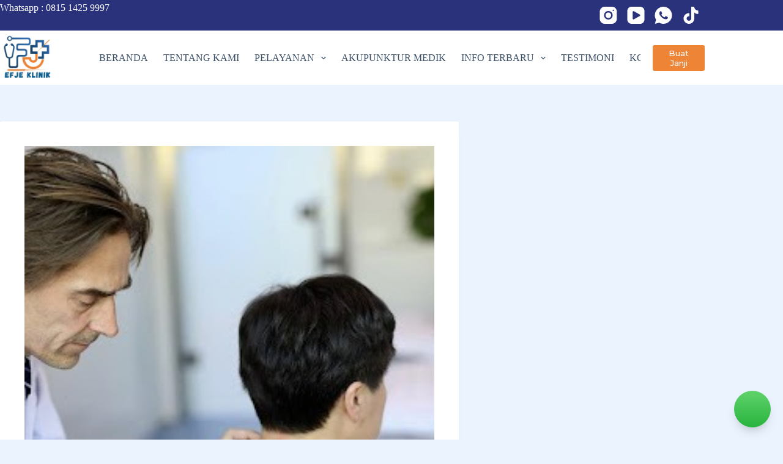

--- FILE ---
content_type: text/html; charset=UTF-8
request_url: https://www.efjeklinik.com/titik-akupuntur-punggung-yang-efektif-untuk-mengatasi-nyeri/
body_size: 30885
content:
<!doctype html>
<html lang="id">
<head><meta charset="UTF-8"><script>if(navigator.userAgent.match(/MSIE|Internet Explorer/i)||navigator.userAgent.match(/Trident\/7\..*?rv:11/i)){var href=document.location.href;if(!href.match(/[?&]nowprocket/)){if(href.indexOf("?")==-1){if(href.indexOf("#")==-1){document.location.href=href+"?nowprocket=1"}else{document.location.href=href.replace("#","?nowprocket=1#")}}else{if(href.indexOf("#")==-1){document.location.href=href+"&nowprocket=1"}else{document.location.href=href.replace("#","&nowprocket=1#")}}}}</script><script>(()=>{class RocketLazyLoadScripts{constructor(){this.v="2.0.3",this.userEvents=["keydown","keyup","mousedown","mouseup","mousemove","mouseover","mouseenter","mouseout","mouseleave","touchmove","touchstart","touchend","touchcancel","wheel","click","dblclick","input","visibilitychange"],this.attributeEvents=["onblur","onclick","oncontextmenu","ondblclick","onfocus","onmousedown","onmouseenter","onmouseleave","onmousemove","onmouseout","onmouseover","onmouseup","onmousewheel","onscroll","onsubmit"]}async t(){this.i(),this.o(),/iP(ad|hone)/.test(navigator.userAgent)&&this.h(),this.u(),this.l(this),this.m(),this.k(this),this.p(this),this._(),await Promise.all([this.R(),this.L()]),this.lastBreath=Date.now(),this.S(this),this.P(),this.D(),this.O(),this.M(),await this.C(this.delayedScripts.normal),await this.C(this.delayedScripts.defer),await this.C(this.delayedScripts.async),this.F("domReady"),await this.T(),await this.j(),await this.I(),this.F("windowLoad"),await this.A(),window.dispatchEvent(new Event("rocket-allScriptsLoaded")),this.everythingLoaded=!0,this.lastTouchEnd&&await new Promise((t=>setTimeout(t,500-Date.now()+this.lastTouchEnd))),this.H(),this.F("all"),this.U(),this.W()}i(){this.CSPIssue=sessionStorage.getItem("rocketCSPIssue"),document.addEventListener("securitypolicyviolation",(t=>{this.CSPIssue||"script-src-elem"!==t.violatedDirective||"data"!==t.blockedURI||(this.CSPIssue=!0,sessionStorage.setItem("rocketCSPIssue",!0))}),{isRocket:!0})}o(){window.addEventListener("pageshow",(t=>{this.persisted=t.persisted,this.realWindowLoadedFired=!0}),{isRocket:!0}),window.addEventListener("pagehide",(()=>{this.onFirstUserAction=null}),{isRocket:!0})}h(){let t;function e(e){t=e}window.addEventListener("touchstart",e,{isRocket:!0}),window.addEventListener("touchend",(function i(o){Math.abs(o.changedTouches[0].pageX-t.changedTouches[0].pageX)<10&&Math.abs(o.changedTouches[0].pageY-t.changedTouches[0].pageY)<10&&o.timeStamp-t.timeStamp<200&&(o.target.dispatchEvent(new PointerEvent("click",{target:o.target,bubbles:!0,cancelable:!0,detail:1})),event.preventDefault(),window.removeEventListener("touchstart",e,{isRocket:!0}),window.removeEventListener("touchend",i,{isRocket:!0}))}),{isRocket:!0})}q(t){this.userActionTriggered||("mousemove"!==t.type||this.firstMousemoveIgnored?"keyup"===t.type||"mouseover"===t.type||"mouseout"===t.type||(this.userActionTriggered=!0,this.onFirstUserAction&&this.onFirstUserAction()):this.firstMousemoveIgnored=!0),"click"===t.type&&t.preventDefault(),this.savedUserEvents.length>0&&(t.stopPropagation(),t.stopImmediatePropagation()),"touchstart"===this.lastEvent&&"touchend"===t.type&&(this.lastTouchEnd=Date.now()),"click"===t.type&&(this.lastTouchEnd=0),this.lastEvent=t.type,this.savedUserEvents.push(t)}u(){this.savedUserEvents=[],this.userEventHandler=this.q.bind(this),this.userEvents.forEach((t=>window.addEventListener(t,this.userEventHandler,{passive:!1,isRocket:!0})))}U(){this.userEvents.forEach((t=>window.removeEventListener(t,this.userEventHandler,{passive:!1,isRocket:!0}))),this.savedUserEvents.forEach((t=>{t.target.dispatchEvent(new window[t.constructor.name](t.type,t))}))}m(){this.eventsMutationObserver=new MutationObserver((t=>{const e="return false";for(const i of t){if("attributes"===i.type){const t=i.target.getAttribute(i.attributeName);t&&t!==e&&(i.target.setAttribute("data-rocket-"+i.attributeName,t),i.target["rocket"+i.attributeName]=new Function("event",t),i.target.setAttribute(i.attributeName,e))}"childList"===i.type&&i.addedNodes.forEach((t=>{if(t.nodeType===Node.ELEMENT_NODE)for(const i of t.attributes)this.attributeEvents.includes(i.name)&&i.value&&""!==i.value&&(t.setAttribute("data-rocket-"+i.name,i.value),t["rocket"+i.name]=new Function("event",i.value),t.setAttribute(i.name,e))}))}})),this.eventsMutationObserver.observe(document,{subtree:!0,childList:!0,attributeFilter:this.attributeEvents})}H(){this.eventsMutationObserver.disconnect(),this.attributeEvents.forEach((t=>{document.querySelectorAll("[data-rocket-"+t+"]").forEach((e=>{e.setAttribute(t,e.getAttribute("data-rocket-"+t)),e.removeAttribute("data-rocket-"+t)}))}))}k(t){Object.defineProperty(HTMLElement.prototype,"onclick",{get(){return this.rocketonclick||null},set(e){this.rocketonclick=e,this.setAttribute(t.everythingLoaded?"onclick":"data-rocket-onclick","this.rocketonclick(event)")}})}S(t){function e(e,i){let o=e[i];e[i]=null,Object.defineProperty(e,i,{get:()=>o,set(s){t.everythingLoaded?o=s:e["rocket"+i]=o=s}})}e(document,"onreadystatechange"),e(window,"onload"),e(window,"onpageshow");try{Object.defineProperty(document,"readyState",{get:()=>t.rocketReadyState,set(e){t.rocketReadyState=e},configurable:!0}),document.readyState="loading"}catch(t){console.log("WPRocket DJE readyState conflict, bypassing")}}l(t){this.originalAddEventListener=EventTarget.prototype.addEventListener,this.originalRemoveEventListener=EventTarget.prototype.removeEventListener,this.savedEventListeners=[],EventTarget.prototype.addEventListener=function(e,i,o){o&&o.isRocket||!t.B(e,this)&&!t.userEvents.includes(e)||t.B(e,this)&&!t.userActionTriggered||e.startsWith("rocket-")||t.everythingLoaded?t.originalAddEventListener.call(this,e,i,o):t.savedEventListeners.push({target:this,remove:!1,type:e,func:i,options:o})},EventTarget.prototype.removeEventListener=function(e,i,o){o&&o.isRocket||!t.B(e,this)&&!t.userEvents.includes(e)||t.B(e,this)&&!t.userActionTriggered||e.startsWith("rocket-")||t.everythingLoaded?t.originalRemoveEventListener.call(this,e,i,o):t.savedEventListeners.push({target:this,remove:!0,type:e,func:i,options:o})}}F(t){"all"===t&&(EventTarget.prototype.addEventListener=this.originalAddEventListener,EventTarget.prototype.removeEventListener=this.originalRemoveEventListener),this.savedEventListeners=this.savedEventListeners.filter((e=>{let i=e.type,o=e.target||window;return"domReady"===t&&"DOMContentLoaded"!==i&&"readystatechange"!==i||("windowLoad"===t&&"load"!==i&&"readystatechange"!==i&&"pageshow"!==i||(this.B(i,o)&&(i="rocket-"+i),e.remove?o.removeEventListener(i,e.func,e.options):o.addEventListener(i,e.func,e.options),!1))}))}p(t){let e;function i(e){return t.everythingLoaded?e:e.split(" ").map((t=>"load"===t||t.startsWith("load.")?"rocket-jquery-load":t)).join(" ")}function o(o){function s(e){const s=o.fn[e];o.fn[e]=o.fn.init.prototype[e]=function(){return this[0]===window&&t.userActionTriggered&&("string"==typeof arguments[0]||arguments[0]instanceof String?arguments[0]=i(arguments[0]):"object"==typeof arguments[0]&&Object.keys(arguments[0]).forEach((t=>{const e=arguments[0][t];delete arguments[0][t],arguments[0][i(t)]=e}))),s.apply(this,arguments),this}}if(o&&o.fn&&!t.allJQueries.includes(o)){const e={DOMContentLoaded:[],"rocket-DOMContentLoaded":[]};for(const t in e)document.addEventListener(t,(()=>{e[t].forEach((t=>t()))}),{isRocket:!0});o.fn.ready=o.fn.init.prototype.ready=function(i){function s(){parseInt(o.fn.jquery)>2?setTimeout((()=>i.bind(document)(o))):i.bind(document)(o)}return t.realDomReadyFired?!t.userActionTriggered||t.fauxDomReadyFired?s():e["rocket-DOMContentLoaded"].push(s):e.DOMContentLoaded.push(s),o([])},s("on"),s("one"),s("off"),t.allJQueries.push(o)}e=o}t.allJQueries=[],o(window.jQuery),Object.defineProperty(window,"jQuery",{get:()=>e,set(t){o(t)}})}P(){const t=new Map;document.write=document.writeln=function(e){const i=document.currentScript,o=document.createRange(),s=i.parentElement;let n=t.get(i);void 0===n&&(n=i.nextSibling,t.set(i,n));const c=document.createDocumentFragment();o.setStart(c,0),c.appendChild(o.createContextualFragment(e)),s.insertBefore(c,n)}}async R(){return new Promise((t=>{this.userActionTriggered?t():this.onFirstUserAction=t}))}async L(){return new Promise((t=>{document.addEventListener("DOMContentLoaded",(()=>{this.realDomReadyFired=!0,t()}),{isRocket:!0})}))}async I(){return this.realWindowLoadedFired?Promise.resolve():new Promise((t=>{window.addEventListener("load",t,{isRocket:!0})}))}M(){this.pendingScripts=[];this.scriptsMutationObserver=new MutationObserver((t=>{for(const e of t)e.addedNodes.forEach((t=>{"SCRIPT"!==t.tagName||t.noModule||t.isWPRocket||this.pendingScripts.push({script:t,promise:new Promise((e=>{const i=()=>{const i=this.pendingScripts.findIndex((e=>e.script===t));i>=0&&this.pendingScripts.splice(i,1),e()};t.addEventListener("load",i,{isRocket:!0}),t.addEventListener("error",i,{isRocket:!0}),setTimeout(i,1e3)}))})}))})),this.scriptsMutationObserver.observe(document,{childList:!0,subtree:!0})}async j(){await this.J(),this.pendingScripts.length?(await this.pendingScripts[0].promise,await this.j()):this.scriptsMutationObserver.disconnect()}D(){this.delayedScripts={normal:[],async:[],defer:[]},document.querySelectorAll("script[type$=rocketlazyloadscript]").forEach((t=>{t.hasAttribute("data-rocket-src")?t.hasAttribute("async")&&!1!==t.async?this.delayedScripts.async.push(t):t.hasAttribute("defer")&&!1!==t.defer||"module"===t.getAttribute("data-rocket-type")?this.delayedScripts.defer.push(t):this.delayedScripts.normal.push(t):this.delayedScripts.normal.push(t)}))}async _(){await this.L();let t=[];document.querySelectorAll("script[type$=rocketlazyloadscript][data-rocket-src]").forEach((e=>{let i=e.getAttribute("data-rocket-src");if(i&&!i.startsWith("data:")){i.startsWith("//")&&(i=location.protocol+i);try{const o=new URL(i).origin;o!==location.origin&&t.push({src:o,crossOrigin:e.crossOrigin||"module"===e.getAttribute("data-rocket-type")})}catch(t){}}})),t=[...new Map(t.map((t=>[JSON.stringify(t),t]))).values()],this.N(t,"preconnect")}async $(t){if(await this.G(),!0!==t.noModule||!("noModule"in HTMLScriptElement.prototype))return new Promise((e=>{let i;function o(){(i||t).setAttribute("data-rocket-status","executed"),e()}try{if(navigator.userAgent.includes("Firefox/")||""===navigator.vendor||this.CSPIssue)i=document.createElement("script"),[...t.attributes].forEach((t=>{let e=t.nodeName;"type"!==e&&("data-rocket-type"===e&&(e="type"),"data-rocket-src"===e&&(e="src"),i.setAttribute(e,t.nodeValue))})),t.text&&(i.text=t.text),t.nonce&&(i.nonce=t.nonce),i.hasAttribute("src")?(i.addEventListener("load",o,{isRocket:!0}),i.addEventListener("error",(()=>{i.setAttribute("data-rocket-status","failed-network"),e()}),{isRocket:!0}),setTimeout((()=>{i.isConnected||e()}),1)):(i.text=t.text,o()),i.isWPRocket=!0,t.parentNode.replaceChild(i,t);else{const i=t.getAttribute("data-rocket-type"),s=t.getAttribute("data-rocket-src");i?(t.type=i,t.removeAttribute("data-rocket-type")):t.removeAttribute("type"),t.addEventListener("load",o,{isRocket:!0}),t.addEventListener("error",(i=>{this.CSPIssue&&i.target.src.startsWith("data:")?(console.log("WPRocket: CSP fallback activated"),t.removeAttribute("src"),this.$(t).then(e)):(t.setAttribute("data-rocket-status","failed-network"),e())}),{isRocket:!0}),s?(t.fetchPriority="high",t.removeAttribute("data-rocket-src"),t.src=s):t.src="data:text/javascript;base64,"+window.btoa(unescape(encodeURIComponent(t.text)))}}catch(i){t.setAttribute("data-rocket-status","failed-transform"),e()}}));t.setAttribute("data-rocket-status","skipped")}async C(t){const e=t.shift();return e?(e.isConnected&&await this.$(e),this.C(t)):Promise.resolve()}O(){this.N([...this.delayedScripts.normal,...this.delayedScripts.defer,...this.delayedScripts.async],"preload")}N(t,e){this.trash=this.trash||[];let i=!0;var o=document.createDocumentFragment();t.forEach((t=>{const s=t.getAttribute&&t.getAttribute("data-rocket-src")||t.src;if(s&&!s.startsWith("data:")){const n=document.createElement("link");n.href=s,n.rel=e,"preconnect"!==e&&(n.as="script",n.fetchPriority=i?"high":"low"),t.getAttribute&&"module"===t.getAttribute("data-rocket-type")&&(n.crossOrigin=!0),t.crossOrigin&&(n.crossOrigin=t.crossOrigin),t.integrity&&(n.integrity=t.integrity),t.nonce&&(n.nonce=t.nonce),o.appendChild(n),this.trash.push(n),i=!1}})),document.head.appendChild(o)}W(){this.trash.forEach((t=>t.remove()))}async T(){try{document.readyState="interactive"}catch(t){}this.fauxDomReadyFired=!0;try{await this.G(),document.dispatchEvent(new Event("rocket-readystatechange")),await this.G(),document.rocketonreadystatechange&&document.rocketonreadystatechange(),await this.G(),document.dispatchEvent(new Event("rocket-DOMContentLoaded")),await this.G(),window.dispatchEvent(new Event("rocket-DOMContentLoaded"))}catch(t){console.error(t)}}async A(){try{document.readyState="complete"}catch(t){}try{await this.G(),document.dispatchEvent(new Event("rocket-readystatechange")),await this.G(),document.rocketonreadystatechange&&document.rocketonreadystatechange(),await this.G(),window.dispatchEvent(new Event("rocket-load")),await this.G(),window.rocketonload&&window.rocketonload(),await this.G(),this.allJQueries.forEach((t=>t(window).trigger("rocket-jquery-load"))),await this.G();const t=new Event("rocket-pageshow");t.persisted=this.persisted,window.dispatchEvent(t),await this.G(),window.rocketonpageshow&&window.rocketonpageshow({persisted:this.persisted})}catch(t){console.error(t)}}async G(){Date.now()-this.lastBreath>45&&(await this.J(),this.lastBreath=Date.now())}async J(){return document.hidden?new Promise((t=>setTimeout(t))):new Promise((t=>requestAnimationFrame(t)))}B(t,e){return e===document&&"readystatechange"===t||(e===document&&"DOMContentLoaded"===t||(e===window&&"DOMContentLoaded"===t||(e===window&&"load"===t||e===window&&"pageshow"===t)))}static run(){(new RocketLazyLoadScripts).t()}}RocketLazyLoadScripts.run()})();</script>
	
	
	<meta name="viewport" content="width=device-width, initial-scale=1, maximum-scale=5, viewport-fit=cover">
	<link rel="profile" href="https://gmpg.org/xfn/11">

	<style>
#wpadminbar #wp-admin-bar-wccp_free_top_button .ab-icon:before {
	content: "\f160";
	color: #02CA02;
	top: 3px;
}
#wpadminbar #wp-admin-bar-wccp_free_top_button .ab-icon {
	transform: rotate(45deg);
}
</style>
<meta name='robots' content='index, follow, max-image-preview:large, max-snippet:-1, max-video-preview:-1' />
	<style>img:is([sizes="auto" i], [sizes^="auto," i]) { contain-intrinsic-size: 3000px 1500px }</style>
	
	<!-- This site is optimized with the Yoast SEO plugin v25.2 - https://yoast.com/wordpress/plugins/seo/ -->
	<title>Titik Akupuntur Punggung yang Efektif untuk Mengatasi Nyeri - Efje Klinik</title>
<link rel="preload" as="font" href="https://www.efjeklinik.com/wp-content/uploads/2021/12/GlacialIndifference-Regular.woff" crossorigin><link rel="preload" data-rocket-preload as="style" href="https://fonts.googleapis.com/css2?family=Montserrat:wght@400;500;600;700&#038;display=swap" /><link rel="stylesheet" href="https://fonts.googleapis.com/css2?family=Montserrat:wght@400;500;600;700&#038;display=swap" media="print" onload="this.media='all'" /><noscript><link rel="stylesheet" href="https://fonts.googleapis.com/css2?family=Montserrat:wght@400;500;600;700&#038;display=swap" /></noscript>
	<meta name="description" content="Titik akupuntur punggung merupakan pengobatan tradisional yang dapat membantu Anda terhindar dari masalah berupa nyeri punggung." />
	<link rel="canonical" href="https://www.efjeklinik.com/titik-akupuntur-punggung-yang-efektif-untuk-mengatasi-nyeri/" />
	<meta property="og:locale" content="id_ID" />
	<meta property="og:type" content="article" />
	<meta property="og:title" content="Titik Akupuntur Punggung yang Efektif untuk Mengatasi Nyeri - Efje Klinik" />
	<meta property="og:description" content="Titik akupuntur punggung merupakan pengobatan tradisional yang dapat membantu Anda terhindar dari masalah berupa nyeri punggung." />
	<meta property="og:url" content="https://www.efjeklinik.com/titik-akupuntur-punggung-yang-efektif-untuk-mengatasi-nyeri/" />
	<meta property="og:site_name" content="Efje Klinik" />
	<meta property="article:publisher" content="https://www.facebook.com/efjeklinik" />
	<meta property="article:published_time" content="2022-08-17T12:43:45+00:00" />
	<meta property="article:modified_time" content="2022-08-22T13:22:37+00:00" />
	<meta property="og:image" content="https://www.efjeklinik.com/wp-content/uploads/2022/08/unnamed-4.jpg" />
	<meta property="og:image:width" content="512" />
	<meta property="og:image:height" content="262" />
	<meta property="og:image:type" content="image/jpeg" />
	<meta name="author" content="adminefje" />
	<meta name="twitter:card" content="summary_large_image" />
	<meta name="twitter:label1" content="Ditulis oleh" />
	<meta name="twitter:data1" content="adminefje" />
	<meta name="twitter:label2" content="Estimasi waktu membaca" />
	<meta name="twitter:data2" content="3 menit" />
	<script type="application/ld+json" class="yoast-schema-graph">{"@context":"https://schema.org","@graph":[{"@type":"Article","@id":"https://www.efjeklinik.com/titik-akupuntur-punggung-yang-efektif-untuk-mengatasi-nyeri/#article","isPartOf":{"@id":"https://www.efjeklinik.com/titik-akupuntur-punggung-yang-efektif-untuk-mengatasi-nyeri/"},"author":{"name":"adminefje","@id":"https://www.efjeklinik.com/#/schema/person/4dc5a85005780882630dfc8ff3410800"},"headline":"Titik Akupuntur Punggung yang Efektif untuk Mengatasi Nyeri","datePublished":"2022-08-17T12:43:45+00:00","dateModified":"2022-08-22T13:22:37+00:00","mainEntityOfPage":{"@id":"https://www.efjeklinik.com/titik-akupuntur-punggung-yang-efektif-untuk-mengatasi-nyeri/"},"wordCount":510,"commentCount":0,"publisher":{"@id":"https://www.efjeklinik.com/#organization"},"image":{"@id":"https://www.efjeklinik.com/titik-akupuntur-punggung-yang-efektif-untuk-mengatasi-nyeri/#primaryimage"},"thumbnailUrl":"https://www.efjeklinik.com/wp-content/uploads/2022/08/unnamed-4.jpg","keywords":["Titik Akupuntur Punggung"],"articleSection":["ARTIKEL KESEHATAN"],"inLanguage":"id","potentialAction":[{"@type":"CommentAction","name":"Comment","target":["https://www.efjeklinik.com/titik-akupuntur-punggung-yang-efektif-untuk-mengatasi-nyeri/#respond"]}]},{"@type":"WebPage","@id":"https://www.efjeklinik.com/titik-akupuntur-punggung-yang-efektif-untuk-mengatasi-nyeri/","url":"https://www.efjeklinik.com/titik-akupuntur-punggung-yang-efektif-untuk-mengatasi-nyeri/","name":"Titik Akupuntur Punggung yang Efektif untuk Mengatasi Nyeri - Efje Klinik","isPartOf":{"@id":"https://www.efjeklinik.com/#website"},"primaryImageOfPage":{"@id":"https://www.efjeklinik.com/titik-akupuntur-punggung-yang-efektif-untuk-mengatasi-nyeri/#primaryimage"},"image":{"@id":"https://www.efjeklinik.com/titik-akupuntur-punggung-yang-efektif-untuk-mengatasi-nyeri/#primaryimage"},"thumbnailUrl":"https://www.efjeklinik.com/wp-content/uploads/2022/08/unnamed-4.jpg","datePublished":"2022-08-17T12:43:45+00:00","dateModified":"2022-08-22T13:22:37+00:00","description":"Titik akupuntur punggung merupakan pengobatan tradisional yang dapat membantu Anda terhindar dari masalah berupa nyeri punggung.","breadcrumb":{"@id":"https://www.efjeklinik.com/titik-akupuntur-punggung-yang-efektif-untuk-mengatasi-nyeri/#breadcrumb"},"inLanguage":"id","potentialAction":[{"@type":"ReadAction","target":["https://www.efjeklinik.com/titik-akupuntur-punggung-yang-efektif-untuk-mengatasi-nyeri/"]}]},{"@type":"ImageObject","inLanguage":"id","@id":"https://www.efjeklinik.com/titik-akupuntur-punggung-yang-efektif-untuk-mengatasi-nyeri/#primaryimage","url":"https://www.efjeklinik.com/wp-content/uploads/2022/08/unnamed-4.jpg","contentUrl":"https://www.efjeklinik.com/wp-content/uploads/2022/08/unnamed-4.jpg","width":512,"height":262},{"@type":"BreadcrumbList","@id":"https://www.efjeklinik.com/titik-akupuntur-punggung-yang-efektif-untuk-mengatasi-nyeri/#breadcrumb","itemListElement":[{"@type":"ListItem","position":1,"name":"Beranda","item":"https://www.efjeklinik.com/"},{"@type":"ListItem","position":2,"name":"Info Terbaru","item":"https://www.efjeklinik.com/info/"},{"@type":"ListItem","position":3,"name":"Titik Akupuntur Punggung yang Efektif untuk Mengatasi Nyeri"}]},{"@type":"WebSite","@id":"https://www.efjeklinik.com/#website","url":"https://www.efjeklinik.com/","name":"Efje Klinik","description":"Layanan Akupuntur Terbaik","publisher":{"@id":"https://www.efjeklinik.com/#organization"},"potentialAction":[{"@type":"SearchAction","target":{"@type":"EntryPoint","urlTemplate":"https://www.efjeklinik.com/?s={search_term_string}"},"query-input":{"@type":"PropertyValueSpecification","valueRequired":true,"valueName":"search_term_string"}}],"inLanguage":"id"},{"@type":"Organization","@id":"https://www.efjeklinik.com/#organization","name":"Efje Klinik","url":"https://www.efjeklinik.com/","logo":{"@type":"ImageObject","inLanguage":"id","@id":"https://www.efjeklinik.com/#/schema/logo/image/","url":"https://www.efjeklinik.com/wp-content/uploads/2022/06/Logo-atas-1.jpg","contentUrl":"https://www.efjeklinik.com/wp-content/uploads/2022/06/Logo-atas-1.jpg","width":1620,"height":1620,"caption":"Efje Klinik"},"image":{"@id":"https://www.efjeklinik.com/#/schema/logo/image/"},"sameAs":["https://www.facebook.com/efjeklinik"]},{"@type":"Person","@id":"https://www.efjeklinik.com/#/schema/person/4dc5a85005780882630dfc8ff3410800","name":"adminefje","image":{"@type":"ImageObject","inLanguage":"id","@id":"https://www.efjeklinik.com/#/schema/person/image/","url":"https://secure.gravatar.com/avatar/8b347b8d3abb5e2581a7afdfd8ce73c5e2dcee4dc16d144b2bc1ac815cd46cab?s=96&d=mm&r=g","contentUrl":"https://secure.gravatar.com/avatar/8b347b8d3abb5e2581a7afdfd8ce73c5e2dcee4dc16d144b2bc1ac815cd46cab?s=96&d=mm&r=g","caption":"adminefje"},"sameAs":["https://www.efjeklinik.com"],"url":"https://www.efjeklinik.com/author/adminefje/"}]}</script>
	<!-- / Yoast SEO plugin. -->


<link rel='dns-prefetch' href='//fonts.googleapis.com' />
<link href='https://fonts.gstatic.com' crossorigin rel='preconnect' />
<link rel="alternate" type="application/rss+xml" title="Efje Klinik &raquo; Feed" href="https://www.efjeklinik.com/feed/" />
<link rel="alternate" type="application/rss+xml" title="Efje Klinik &raquo; Umpan Komentar" href="https://www.efjeklinik.com/comments/feed/" />
<link rel="alternate" type="application/rss+xml" title="Efje Klinik &raquo; Titik Akupuntur Punggung yang Efektif untuk Mengatasi Nyeri Umpan Komentar" href="https://www.efjeklinik.com/titik-akupuntur-punggung-yang-efektif-untuk-mengatasi-nyeri/feed/" />
<link data-minify="1" rel='stylesheet' id='blocksy-dynamic-global-css' href='https://www.efjeklinik.com/wp-content/cache/min/1/wp-content/uploads/blocksy/css/global.css?ver=1748412877' media='all' />
<link rel='stylesheet' id='premium-addons-css' href='https://www.efjeklinik.com/wp-content/plugins/premium-addons-for-elementor/assets/frontend/min-css/premium-addons.min.css?ver=4.11.11' media='all' />
<link rel='stylesheet' id='wp-block-library-css' href='https://www.efjeklinik.com/wp-includes/css/dist/block-library/style.min.css?ver=6.8.3' media='all' />
<style id='global-styles-inline-css'>
:root{--wp--preset--aspect-ratio--square: 1;--wp--preset--aspect-ratio--4-3: 4/3;--wp--preset--aspect-ratio--3-4: 3/4;--wp--preset--aspect-ratio--3-2: 3/2;--wp--preset--aspect-ratio--2-3: 2/3;--wp--preset--aspect-ratio--16-9: 16/9;--wp--preset--aspect-ratio--9-16: 9/16;--wp--preset--color--black: #000000;--wp--preset--color--cyan-bluish-gray: #abb8c3;--wp--preset--color--white: #ffffff;--wp--preset--color--pale-pink: #f78da7;--wp--preset--color--vivid-red: #cf2e2e;--wp--preset--color--luminous-vivid-orange: #ff6900;--wp--preset--color--luminous-vivid-amber: #fcb900;--wp--preset--color--light-green-cyan: #7bdcb5;--wp--preset--color--vivid-green-cyan: #00d084;--wp--preset--color--pale-cyan-blue: #8ed1fc;--wp--preset--color--vivid-cyan-blue: #0693e3;--wp--preset--color--vivid-purple: #9b51e0;--wp--preset--color--palette-color-1: var(--theme-palette-color-1, #2872fa);--wp--preset--color--palette-color-2: var(--theme-palette-color-2, #1559ed);--wp--preset--color--palette-color-3: var(--theme-palette-color-3, #3A4F66);--wp--preset--color--palette-color-4: var(--theme-palette-color-4, #192a3d);--wp--preset--color--palette-color-5: var(--theme-palette-color-5, #e1e8ed);--wp--preset--color--palette-color-6: var(--theme-palette-color-6, #f2f5f7);--wp--preset--color--palette-color-7: var(--theme-palette-color-7, #FAFBFC);--wp--preset--color--palette-color-8: var(--theme-palette-color-8, #ffffff);--wp--preset--gradient--vivid-cyan-blue-to-vivid-purple: linear-gradient(135deg,rgba(6,147,227,1) 0%,rgb(155,81,224) 100%);--wp--preset--gradient--light-green-cyan-to-vivid-green-cyan: linear-gradient(135deg,rgb(122,220,180) 0%,rgb(0,208,130) 100%);--wp--preset--gradient--luminous-vivid-amber-to-luminous-vivid-orange: linear-gradient(135deg,rgba(252,185,0,1) 0%,rgba(255,105,0,1) 100%);--wp--preset--gradient--luminous-vivid-orange-to-vivid-red: linear-gradient(135deg,rgba(255,105,0,1) 0%,rgb(207,46,46) 100%);--wp--preset--gradient--very-light-gray-to-cyan-bluish-gray: linear-gradient(135deg,rgb(238,238,238) 0%,rgb(169,184,195) 100%);--wp--preset--gradient--cool-to-warm-spectrum: linear-gradient(135deg,rgb(74,234,220) 0%,rgb(151,120,209) 20%,rgb(207,42,186) 40%,rgb(238,44,130) 60%,rgb(251,105,98) 80%,rgb(254,248,76) 100%);--wp--preset--gradient--blush-light-purple: linear-gradient(135deg,rgb(255,206,236) 0%,rgb(152,150,240) 100%);--wp--preset--gradient--blush-bordeaux: linear-gradient(135deg,rgb(254,205,165) 0%,rgb(254,45,45) 50%,rgb(107,0,62) 100%);--wp--preset--gradient--luminous-dusk: linear-gradient(135deg,rgb(255,203,112) 0%,rgb(199,81,192) 50%,rgb(65,88,208) 100%);--wp--preset--gradient--pale-ocean: linear-gradient(135deg,rgb(255,245,203) 0%,rgb(182,227,212) 50%,rgb(51,167,181) 100%);--wp--preset--gradient--electric-grass: linear-gradient(135deg,rgb(202,248,128) 0%,rgb(113,206,126) 100%);--wp--preset--gradient--midnight: linear-gradient(135deg,rgb(2,3,129) 0%,rgb(40,116,252) 100%);--wp--preset--gradient--juicy-peach: linear-gradient(to right, #ffecd2 0%, #fcb69f 100%);--wp--preset--gradient--young-passion: linear-gradient(to right, #ff8177 0%, #ff867a 0%, #ff8c7f 21%, #f99185 52%, #cf556c 78%, #b12a5b 100%);--wp--preset--gradient--true-sunset: linear-gradient(to right, #fa709a 0%, #fee140 100%);--wp--preset--gradient--morpheus-den: linear-gradient(to top, #30cfd0 0%, #330867 100%);--wp--preset--gradient--plum-plate: linear-gradient(135deg, #667eea 0%, #764ba2 100%);--wp--preset--gradient--aqua-splash: linear-gradient(15deg, #13547a 0%, #80d0c7 100%);--wp--preset--gradient--love-kiss: linear-gradient(to top, #ff0844 0%, #ffb199 100%);--wp--preset--gradient--new-retrowave: linear-gradient(to top, #3b41c5 0%, #a981bb 49%, #ffc8a9 100%);--wp--preset--gradient--plum-bath: linear-gradient(to top, #cc208e 0%, #6713d2 100%);--wp--preset--gradient--high-flight: linear-gradient(to right, #0acffe 0%, #495aff 100%);--wp--preset--gradient--teen-party: linear-gradient(-225deg, #FF057C 0%, #8D0B93 50%, #321575 100%);--wp--preset--gradient--fabled-sunset: linear-gradient(-225deg, #231557 0%, #44107A 29%, #FF1361 67%, #FFF800 100%);--wp--preset--gradient--arielle-smile: radial-gradient(circle 248px at center, #16d9e3 0%, #30c7ec 47%, #46aef7 100%);--wp--preset--gradient--itmeo-branding: linear-gradient(180deg, #2af598 0%, #009efd 100%);--wp--preset--gradient--deep-blue: linear-gradient(to right, #6a11cb 0%, #2575fc 100%);--wp--preset--gradient--strong-bliss: linear-gradient(to right, #f78ca0 0%, #f9748f 19%, #fd868c 60%, #fe9a8b 100%);--wp--preset--gradient--sweet-period: linear-gradient(to top, #3f51b1 0%, #5a55ae 13%, #7b5fac 25%, #8f6aae 38%, #a86aa4 50%, #cc6b8e 62%, #f18271 75%, #f3a469 87%, #f7c978 100%);--wp--preset--gradient--purple-division: linear-gradient(to top, #7028e4 0%, #e5b2ca 100%);--wp--preset--gradient--cold-evening: linear-gradient(to top, #0c3483 0%, #a2b6df 100%, #6b8cce 100%, #a2b6df 100%);--wp--preset--gradient--mountain-rock: linear-gradient(to right, #868f96 0%, #596164 100%);--wp--preset--gradient--desert-hump: linear-gradient(to top, #c79081 0%, #dfa579 100%);--wp--preset--gradient--ethernal-constance: linear-gradient(to top, #09203f 0%, #537895 100%);--wp--preset--gradient--happy-memories: linear-gradient(-60deg, #ff5858 0%, #f09819 100%);--wp--preset--gradient--grown-early: linear-gradient(to top, #0ba360 0%, #3cba92 100%);--wp--preset--gradient--morning-salad: linear-gradient(-225deg, #B7F8DB 0%, #50A7C2 100%);--wp--preset--gradient--night-call: linear-gradient(-225deg, #AC32E4 0%, #7918F2 48%, #4801FF 100%);--wp--preset--gradient--mind-crawl: linear-gradient(-225deg, #473B7B 0%, #3584A7 51%, #30D2BE 100%);--wp--preset--gradient--angel-care: linear-gradient(-225deg, #FFE29F 0%, #FFA99F 48%, #FF719A 100%);--wp--preset--gradient--juicy-cake: linear-gradient(to top, #e14fad 0%, #f9d423 100%);--wp--preset--gradient--rich-metal: linear-gradient(to right, #d7d2cc 0%, #304352 100%);--wp--preset--gradient--mole-hall: linear-gradient(-20deg, #616161 0%, #9bc5c3 100%);--wp--preset--gradient--cloudy-knoxville: linear-gradient(120deg, #fdfbfb 0%, #ebedee 100%);--wp--preset--gradient--soft-grass: linear-gradient(to top, #c1dfc4 0%, #deecdd 100%);--wp--preset--gradient--saint-petersburg: linear-gradient(135deg, #f5f7fa 0%, #c3cfe2 100%);--wp--preset--gradient--everlasting-sky: linear-gradient(135deg, #fdfcfb 0%, #e2d1c3 100%);--wp--preset--gradient--kind-steel: linear-gradient(-20deg, #e9defa 0%, #fbfcdb 100%);--wp--preset--gradient--over-sun: linear-gradient(60deg, #abecd6 0%, #fbed96 100%);--wp--preset--gradient--premium-white: linear-gradient(to top, #d5d4d0 0%, #d5d4d0 1%, #eeeeec 31%, #efeeec 75%, #e9e9e7 100%);--wp--preset--gradient--clean-mirror: linear-gradient(45deg, #93a5cf 0%, #e4efe9 100%);--wp--preset--gradient--wild-apple: linear-gradient(to top, #d299c2 0%, #fef9d7 100%);--wp--preset--gradient--snow-again: linear-gradient(to top, #e6e9f0 0%, #eef1f5 100%);--wp--preset--gradient--confident-cloud: linear-gradient(to top, #dad4ec 0%, #dad4ec 1%, #f3e7e9 100%);--wp--preset--gradient--glass-water: linear-gradient(to top, #dfe9f3 0%, white 100%);--wp--preset--gradient--perfect-white: linear-gradient(-225deg, #E3FDF5 0%, #FFE6FA 100%);--wp--preset--font-size--small: 13px;--wp--preset--font-size--medium: 20px;--wp--preset--font-size--large: clamp(22px, 1.375rem + ((1vw - 3.2px) * 0.625), 30px);--wp--preset--font-size--x-large: clamp(30px, 1.875rem + ((1vw - 3.2px) * 1.563), 50px);--wp--preset--font-size--xx-large: clamp(45px, 2.813rem + ((1vw - 3.2px) * 2.734), 80px);--wp--preset--spacing--20: 0.44rem;--wp--preset--spacing--30: 0.67rem;--wp--preset--spacing--40: 1rem;--wp--preset--spacing--50: 1.5rem;--wp--preset--spacing--60: 2.25rem;--wp--preset--spacing--70: 3.38rem;--wp--preset--spacing--80: 5.06rem;--wp--preset--shadow--natural: 6px 6px 9px rgba(0, 0, 0, 0.2);--wp--preset--shadow--deep: 12px 12px 50px rgba(0, 0, 0, 0.4);--wp--preset--shadow--sharp: 6px 6px 0px rgba(0, 0, 0, 0.2);--wp--preset--shadow--outlined: 6px 6px 0px -3px rgba(255, 255, 255, 1), 6px 6px rgba(0, 0, 0, 1);--wp--preset--shadow--crisp: 6px 6px 0px rgba(0, 0, 0, 1);}:root { --wp--style--global--content-size: var(--theme-block-max-width);--wp--style--global--wide-size: var(--theme-block-wide-max-width); }:where(body) { margin: 0; }.wp-site-blocks > .alignleft { float: left; margin-right: 2em; }.wp-site-blocks > .alignright { float: right; margin-left: 2em; }.wp-site-blocks > .aligncenter { justify-content: center; margin-left: auto; margin-right: auto; }:where(.wp-site-blocks) > * { margin-block-start: var(--theme-content-spacing); margin-block-end: 0; }:where(.wp-site-blocks) > :first-child { margin-block-start: 0; }:where(.wp-site-blocks) > :last-child { margin-block-end: 0; }:root { --wp--style--block-gap: var(--theme-content-spacing); }:root :where(.is-layout-flow) > :first-child{margin-block-start: 0;}:root :where(.is-layout-flow) > :last-child{margin-block-end: 0;}:root :where(.is-layout-flow) > *{margin-block-start: var(--theme-content-spacing);margin-block-end: 0;}:root :where(.is-layout-constrained) > :first-child{margin-block-start: 0;}:root :where(.is-layout-constrained) > :last-child{margin-block-end: 0;}:root :where(.is-layout-constrained) > *{margin-block-start: var(--theme-content-spacing);margin-block-end: 0;}:root :where(.is-layout-flex){gap: var(--theme-content-spacing);}:root :where(.is-layout-grid){gap: var(--theme-content-spacing);}.is-layout-flow > .alignleft{float: left;margin-inline-start: 0;margin-inline-end: 2em;}.is-layout-flow > .alignright{float: right;margin-inline-start: 2em;margin-inline-end: 0;}.is-layout-flow > .aligncenter{margin-left: auto !important;margin-right: auto !important;}.is-layout-constrained > .alignleft{float: left;margin-inline-start: 0;margin-inline-end: 2em;}.is-layout-constrained > .alignright{float: right;margin-inline-start: 2em;margin-inline-end: 0;}.is-layout-constrained > .aligncenter{margin-left: auto !important;margin-right: auto !important;}.is-layout-constrained > :where(:not(.alignleft):not(.alignright):not(.alignfull)){max-width: var(--wp--style--global--content-size);margin-left: auto !important;margin-right: auto !important;}.is-layout-constrained > .alignwide{max-width: var(--wp--style--global--wide-size);}body .is-layout-flex{display: flex;}.is-layout-flex{flex-wrap: wrap;align-items: center;}.is-layout-flex > :is(*, div){margin: 0;}body .is-layout-grid{display: grid;}.is-layout-grid > :is(*, div){margin: 0;}body{padding-top: 0px;padding-right: 0px;padding-bottom: 0px;padding-left: 0px;}.has-black-color{color: var(--wp--preset--color--black) !important;}.has-cyan-bluish-gray-color{color: var(--wp--preset--color--cyan-bluish-gray) !important;}.has-white-color{color: var(--wp--preset--color--white) !important;}.has-pale-pink-color{color: var(--wp--preset--color--pale-pink) !important;}.has-vivid-red-color{color: var(--wp--preset--color--vivid-red) !important;}.has-luminous-vivid-orange-color{color: var(--wp--preset--color--luminous-vivid-orange) !important;}.has-luminous-vivid-amber-color{color: var(--wp--preset--color--luminous-vivid-amber) !important;}.has-light-green-cyan-color{color: var(--wp--preset--color--light-green-cyan) !important;}.has-vivid-green-cyan-color{color: var(--wp--preset--color--vivid-green-cyan) !important;}.has-pale-cyan-blue-color{color: var(--wp--preset--color--pale-cyan-blue) !important;}.has-vivid-cyan-blue-color{color: var(--wp--preset--color--vivid-cyan-blue) !important;}.has-vivid-purple-color{color: var(--wp--preset--color--vivid-purple) !important;}.has-palette-color-1-color{color: var(--wp--preset--color--palette-color-1) !important;}.has-palette-color-2-color{color: var(--wp--preset--color--palette-color-2) !important;}.has-palette-color-3-color{color: var(--wp--preset--color--palette-color-3) !important;}.has-palette-color-4-color{color: var(--wp--preset--color--palette-color-4) !important;}.has-palette-color-5-color{color: var(--wp--preset--color--palette-color-5) !important;}.has-palette-color-6-color{color: var(--wp--preset--color--palette-color-6) !important;}.has-palette-color-7-color{color: var(--wp--preset--color--palette-color-7) !important;}.has-palette-color-8-color{color: var(--wp--preset--color--palette-color-8) !important;}.has-black-background-color{background-color: var(--wp--preset--color--black) !important;}.has-cyan-bluish-gray-background-color{background-color: var(--wp--preset--color--cyan-bluish-gray) !important;}.has-white-background-color{background-color: var(--wp--preset--color--white) !important;}.has-pale-pink-background-color{background-color: var(--wp--preset--color--pale-pink) !important;}.has-vivid-red-background-color{background-color: var(--wp--preset--color--vivid-red) !important;}.has-luminous-vivid-orange-background-color{background-color: var(--wp--preset--color--luminous-vivid-orange) !important;}.has-luminous-vivid-amber-background-color{background-color: var(--wp--preset--color--luminous-vivid-amber) !important;}.has-light-green-cyan-background-color{background-color: var(--wp--preset--color--light-green-cyan) !important;}.has-vivid-green-cyan-background-color{background-color: var(--wp--preset--color--vivid-green-cyan) !important;}.has-pale-cyan-blue-background-color{background-color: var(--wp--preset--color--pale-cyan-blue) !important;}.has-vivid-cyan-blue-background-color{background-color: var(--wp--preset--color--vivid-cyan-blue) !important;}.has-vivid-purple-background-color{background-color: var(--wp--preset--color--vivid-purple) !important;}.has-palette-color-1-background-color{background-color: var(--wp--preset--color--palette-color-1) !important;}.has-palette-color-2-background-color{background-color: var(--wp--preset--color--palette-color-2) !important;}.has-palette-color-3-background-color{background-color: var(--wp--preset--color--palette-color-3) !important;}.has-palette-color-4-background-color{background-color: var(--wp--preset--color--palette-color-4) !important;}.has-palette-color-5-background-color{background-color: var(--wp--preset--color--palette-color-5) !important;}.has-palette-color-6-background-color{background-color: var(--wp--preset--color--palette-color-6) !important;}.has-palette-color-7-background-color{background-color: var(--wp--preset--color--palette-color-7) !important;}.has-palette-color-8-background-color{background-color: var(--wp--preset--color--palette-color-8) !important;}.has-black-border-color{border-color: var(--wp--preset--color--black) !important;}.has-cyan-bluish-gray-border-color{border-color: var(--wp--preset--color--cyan-bluish-gray) !important;}.has-white-border-color{border-color: var(--wp--preset--color--white) !important;}.has-pale-pink-border-color{border-color: var(--wp--preset--color--pale-pink) !important;}.has-vivid-red-border-color{border-color: var(--wp--preset--color--vivid-red) !important;}.has-luminous-vivid-orange-border-color{border-color: var(--wp--preset--color--luminous-vivid-orange) !important;}.has-luminous-vivid-amber-border-color{border-color: var(--wp--preset--color--luminous-vivid-amber) !important;}.has-light-green-cyan-border-color{border-color: var(--wp--preset--color--light-green-cyan) !important;}.has-vivid-green-cyan-border-color{border-color: var(--wp--preset--color--vivid-green-cyan) !important;}.has-pale-cyan-blue-border-color{border-color: var(--wp--preset--color--pale-cyan-blue) !important;}.has-vivid-cyan-blue-border-color{border-color: var(--wp--preset--color--vivid-cyan-blue) !important;}.has-vivid-purple-border-color{border-color: var(--wp--preset--color--vivid-purple) !important;}.has-palette-color-1-border-color{border-color: var(--wp--preset--color--palette-color-1) !important;}.has-palette-color-2-border-color{border-color: var(--wp--preset--color--palette-color-2) !important;}.has-palette-color-3-border-color{border-color: var(--wp--preset--color--palette-color-3) !important;}.has-palette-color-4-border-color{border-color: var(--wp--preset--color--palette-color-4) !important;}.has-palette-color-5-border-color{border-color: var(--wp--preset--color--palette-color-5) !important;}.has-palette-color-6-border-color{border-color: var(--wp--preset--color--palette-color-6) !important;}.has-palette-color-7-border-color{border-color: var(--wp--preset--color--palette-color-7) !important;}.has-palette-color-8-border-color{border-color: var(--wp--preset--color--palette-color-8) !important;}.has-vivid-cyan-blue-to-vivid-purple-gradient-background{background: var(--wp--preset--gradient--vivid-cyan-blue-to-vivid-purple) !important;}.has-light-green-cyan-to-vivid-green-cyan-gradient-background{background: var(--wp--preset--gradient--light-green-cyan-to-vivid-green-cyan) !important;}.has-luminous-vivid-amber-to-luminous-vivid-orange-gradient-background{background: var(--wp--preset--gradient--luminous-vivid-amber-to-luminous-vivid-orange) !important;}.has-luminous-vivid-orange-to-vivid-red-gradient-background{background: var(--wp--preset--gradient--luminous-vivid-orange-to-vivid-red) !important;}.has-very-light-gray-to-cyan-bluish-gray-gradient-background{background: var(--wp--preset--gradient--very-light-gray-to-cyan-bluish-gray) !important;}.has-cool-to-warm-spectrum-gradient-background{background: var(--wp--preset--gradient--cool-to-warm-spectrum) !important;}.has-blush-light-purple-gradient-background{background: var(--wp--preset--gradient--blush-light-purple) !important;}.has-blush-bordeaux-gradient-background{background: var(--wp--preset--gradient--blush-bordeaux) !important;}.has-luminous-dusk-gradient-background{background: var(--wp--preset--gradient--luminous-dusk) !important;}.has-pale-ocean-gradient-background{background: var(--wp--preset--gradient--pale-ocean) !important;}.has-electric-grass-gradient-background{background: var(--wp--preset--gradient--electric-grass) !important;}.has-midnight-gradient-background{background: var(--wp--preset--gradient--midnight) !important;}.has-juicy-peach-gradient-background{background: var(--wp--preset--gradient--juicy-peach) !important;}.has-young-passion-gradient-background{background: var(--wp--preset--gradient--young-passion) !important;}.has-true-sunset-gradient-background{background: var(--wp--preset--gradient--true-sunset) !important;}.has-morpheus-den-gradient-background{background: var(--wp--preset--gradient--morpheus-den) !important;}.has-plum-plate-gradient-background{background: var(--wp--preset--gradient--plum-plate) !important;}.has-aqua-splash-gradient-background{background: var(--wp--preset--gradient--aqua-splash) !important;}.has-love-kiss-gradient-background{background: var(--wp--preset--gradient--love-kiss) !important;}.has-new-retrowave-gradient-background{background: var(--wp--preset--gradient--new-retrowave) !important;}.has-plum-bath-gradient-background{background: var(--wp--preset--gradient--plum-bath) !important;}.has-high-flight-gradient-background{background: var(--wp--preset--gradient--high-flight) !important;}.has-teen-party-gradient-background{background: var(--wp--preset--gradient--teen-party) !important;}.has-fabled-sunset-gradient-background{background: var(--wp--preset--gradient--fabled-sunset) !important;}.has-arielle-smile-gradient-background{background: var(--wp--preset--gradient--arielle-smile) !important;}.has-itmeo-branding-gradient-background{background: var(--wp--preset--gradient--itmeo-branding) !important;}.has-deep-blue-gradient-background{background: var(--wp--preset--gradient--deep-blue) !important;}.has-strong-bliss-gradient-background{background: var(--wp--preset--gradient--strong-bliss) !important;}.has-sweet-period-gradient-background{background: var(--wp--preset--gradient--sweet-period) !important;}.has-purple-division-gradient-background{background: var(--wp--preset--gradient--purple-division) !important;}.has-cold-evening-gradient-background{background: var(--wp--preset--gradient--cold-evening) !important;}.has-mountain-rock-gradient-background{background: var(--wp--preset--gradient--mountain-rock) !important;}.has-desert-hump-gradient-background{background: var(--wp--preset--gradient--desert-hump) !important;}.has-ethernal-constance-gradient-background{background: var(--wp--preset--gradient--ethernal-constance) !important;}.has-happy-memories-gradient-background{background: var(--wp--preset--gradient--happy-memories) !important;}.has-grown-early-gradient-background{background: var(--wp--preset--gradient--grown-early) !important;}.has-morning-salad-gradient-background{background: var(--wp--preset--gradient--morning-salad) !important;}.has-night-call-gradient-background{background: var(--wp--preset--gradient--night-call) !important;}.has-mind-crawl-gradient-background{background: var(--wp--preset--gradient--mind-crawl) !important;}.has-angel-care-gradient-background{background: var(--wp--preset--gradient--angel-care) !important;}.has-juicy-cake-gradient-background{background: var(--wp--preset--gradient--juicy-cake) !important;}.has-rich-metal-gradient-background{background: var(--wp--preset--gradient--rich-metal) !important;}.has-mole-hall-gradient-background{background: var(--wp--preset--gradient--mole-hall) !important;}.has-cloudy-knoxville-gradient-background{background: var(--wp--preset--gradient--cloudy-knoxville) !important;}.has-soft-grass-gradient-background{background: var(--wp--preset--gradient--soft-grass) !important;}.has-saint-petersburg-gradient-background{background: var(--wp--preset--gradient--saint-petersburg) !important;}.has-everlasting-sky-gradient-background{background: var(--wp--preset--gradient--everlasting-sky) !important;}.has-kind-steel-gradient-background{background: var(--wp--preset--gradient--kind-steel) !important;}.has-over-sun-gradient-background{background: var(--wp--preset--gradient--over-sun) !important;}.has-premium-white-gradient-background{background: var(--wp--preset--gradient--premium-white) !important;}.has-clean-mirror-gradient-background{background: var(--wp--preset--gradient--clean-mirror) !important;}.has-wild-apple-gradient-background{background: var(--wp--preset--gradient--wild-apple) !important;}.has-snow-again-gradient-background{background: var(--wp--preset--gradient--snow-again) !important;}.has-confident-cloud-gradient-background{background: var(--wp--preset--gradient--confident-cloud) !important;}.has-glass-water-gradient-background{background: var(--wp--preset--gradient--glass-water) !important;}.has-perfect-white-gradient-background{background: var(--wp--preset--gradient--perfect-white) !important;}.has-small-font-size{font-size: var(--wp--preset--font-size--small) !important;}.has-medium-font-size{font-size: var(--wp--preset--font-size--medium) !important;}.has-large-font-size{font-size: var(--wp--preset--font-size--large) !important;}.has-x-large-font-size{font-size: var(--wp--preset--font-size--x-large) !important;}.has-xx-large-font-size{font-size: var(--wp--preset--font-size--xx-large) !important;}
:root :where(.wp-block-pullquote){font-size: clamp(0.984em, 0.984rem + ((1vw - 0.2em) * 0.645), 1.5em);line-height: 1.6;}
</style>
<link data-minify="1" rel='stylesheet' id='parent-style-css' href='https://www.efjeklinik.com/wp-content/cache/min/1/wp-content/themes/blocksy/style.css?ver=1748412877' media='all' />

<link data-minify="1" rel='stylesheet' id='ct-main-styles-css' href='https://www.efjeklinik.com/wp-content/cache/min/1/wp-content/themes/blocksy/static/bundle/main.min.css?ver=1748412877' media='all' />
<link rel='stylesheet' id='ct-page-title-styles-css' href='https://www.efjeklinik.com/wp-content/themes/blocksy/static/bundle/page-title.min.css?ver=2.0.98' media='all' />
<link rel='stylesheet' id='ct-elementor-styles-css' href='https://www.efjeklinik.com/wp-content/themes/blocksy/static/bundle/elementor-frontend.min.css?ver=2.0.98' media='all' />
<link rel='stylesheet' id='ct-comments-styles-css' href='https://www.efjeklinik.com/wp-content/themes/blocksy/static/bundle/comments.min.css?ver=2.0.98' media='all' />
<style id='rocket-lazyload-inline-css'>
.rll-youtube-player{position:relative;padding-bottom:56.23%;height:0;overflow:hidden;max-width:100%;}.rll-youtube-player:focus-within{outline: 2px solid currentColor;outline-offset: 5px;}.rll-youtube-player iframe{position:absolute;top:0;left:0;width:100%;height:100%;z-index:100;background:0 0}.rll-youtube-player img{bottom:0;display:block;left:0;margin:auto;max-width:100%;width:100%;position:absolute;right:0;top:0;border:none;height:auto;-webkit-transition:.4s all;-moz-transition:.4s all;transition:.4s all}.rll-youtube-player img:hover{-webkit-filter:brightness(75%)}.rll-youtube-player .play{height:100%;width:100%;left:0;top:0;position:absolute;background:url(https://www.efjeklinik.com/wp-content/plugins/wp-rocket/assets/img/youtube.png) no-repeat center;background-color: transparent !important;cursor:pointer;border:none;}.wp-embed-responsive .wp-has-aspect-ratio .rll-youtube-player{position:absolute;padding-bottom:0;width:100%;height:100%;top:0;bottom:0;left:0;right:0}
</style>
<script type="rocketlazyloadscript" data-rocket-src="https://www.efjeklinik.com/wp-includes/js/jquery/jquery.min.js?ver=3.7.1" id="jquery-core-js" data-rocket-defer defer></script>
<script type="rocketlazyloadscript" data-rocket-src="https://www.efjeklinik.com/wp-includes/js/jquery/jquery-migrate.min.js?ver=3.4.1" id="jquery-migrate-js" data-rocket-defer defer></script>
<link rel="https://api.w.org/" href="https://www.efjeklinik.com/wp-json/" /><link rel="alternate" title="JSON" type="application/json" href="https://www.efjeklinik.com/wp-json/wp/v2/posts/2776" /><link rel="EditURI" type="application/rsd+xml" title="RSD" href="https://www.efjeklinik.com/xmlrpc.php?rsd" />
<meta name="generator" content="WordPress 6.8.3" />
<link rel='shortlink' href='https://www.efjeklinik.com/?p=2776' />
<link rel="alternate" title="oEmbed (JSON)" type="application/json+oembed" href="https://www.efjeklinik.com/wp-json/oembed/1.0/embed?url=https%3A%2F%2Fwww.efjeklinik.com%2Ftitik-akupuntur-punggung-yang-efektif-untuk-mengatasi-nyeri%2F" />
<link rel="alternate" title="oEmbed (XML)" type="text/xml+oembed" href="https://www.efjeklinik.com/wp-json/oembed/1.0/embed?url=https%3A%2F%2Fwww.efjeklinik.com%2Ftitik-akupuntur-punggung-yang-efektif-untuk-mengatasi-nyeri%2F&#038;format=xml" />
<!-- Google Tag Manager -->
<script type="rocketlazyloadscript">(function(w,d,s,l,i){w[l]=w[l]||[];w[l].push({'gtm.start':
new Date().getTime(),event:'gtm.js'});var f=d.getElementsByTagName(s)[0],
j=d.createElement(s),dl=l!='dataLayer'?'&l='+l:'';j.async=true;j.src=
'https://www.googletagmanager.com/gtm.js?id='+i+dl;f.parentNode.insertBefore(j,f);
})(window,document,'script','dataLayer','GTM-TFDSZ86');</script>
<!-- End Google Tag Manager -->
<!--BEGIN: TRACKING CODE MANAGER (v2.4.0) BY INTELLYWP.COM IN HEAD//-->
<!-- Global site tag (gtag.js) - Google Analytics -->
<script type="rocketlazyloadscript" async data-rocket-src="https://www.googletagmanager.com/gtag/js?id=G-0QPN1MFHQP"></script>
<script type="rocketlazyloadscript">
  window.dataLayer = window.dataLayer || [];
  function gtag(){dataLayer.push(arguments);}
  gtag('js', new Date());

  gtag('config', 'G-0QPN1MFHQP');
</script>
<meta name="google-site-verification" content="4RP0RqMxArw1mqvCdPAkWz37Vo90REljVyxhY-YSSzo" />
<!--END: https://wordpress.org/plugins/tracking-code-manager IN HEAD//--><script type="rocketlazyloadscript" id="wpcp_disable_selection" data-rocket-type="text/javascript">
var image_save_msg='You are not allowed to save images!';
	var no_menu_msg='Context Menu disabled!';
	var smessage = "Content is protected !!";

function disableEnterKey(e)
{
	var elemtype = e.target.tagName;
	
	elemtype = elemtype.toUpperCase();
	
	if (elemtype == "TEXT" || elemtype == "TEXTAREA" || elemtype == "INPUT" || elemtype == "PASSWORD" || elemtype == "SELECT" || elemtype == "OPTION" || elemtype == "EMBED")
	{
		elemtype = 'TEXT';
	}
	
	if (e.ctrlKey){
     var key;
     if(window.event)
          key = window.event.keyCode;     //IE
     else
          key = e.which;     //firefox (97)
    //if (key != 17) alert(key);
     if (elemtype!= 'TEXT' && (key == 97 || key == 65 || key == 67 || key == 99 || key == 88 || key == 120 || key == 26 || key == 85  || key == 86 || key == 83 || key == 43 || key == 73))
     {
		if(wccp_free_iscontenteditable(e)) return true;
		show_wpcp_message('You are not allowed to copy content or view source');
		return false;
     }else
     	return true;
     }
}


/*For contenteditable tags*/
function wccp_free_iscontenteditable(e)
{
	var e = e || window.event; // also there is no e.target property in IE. instead IE uses window.event.srcElement
  	
	var target = e.target || e.srcElement;

	var elemtype = e.target.nodeName;
	
	elemtype = elemtype.toUpperCase();
	
	var iscontenteditable = "false";
		
	if(typeof target.getAttribute!="undefined" ) iscontenteditable = target.getAttribute("contenteditable"); // Return true or false as string
	
	var iscontenteditable2 = false;
	
	if(typeof target.isContentEditable!="undefined" ) iscontenteditable2 = target.isContentEditable; // Return true or false as boolean

	if(target.parentElement.isContentEditable) iscontenteditable2 = true;
	
	if (iscontenteditable == "true" || iscontenteditable2 == true)
	{
		if(typeof target.style!="undefined" ) target.style.cursor = "text";
		
		return true;
	}
}

////////////////////////////////////
function disable_copy(e)
{	
	var e = e || window.event; // also there is no e.target property in IE. instead IE uses window.event.srcElement
	
	var elemtype = e.target.tagName;
	
	elemtype = elemtype.toUpperCase();
	
	if (elemtype == "TEXT" || elemtype == "TEXTAREA" || elemtype == "INPUT" || elemtype == "PASSWORD" || elemtype == "SELECT" || elemtype == "OPTION" || elemtype == "EMBED")
	{
		elemtype = 'TEXT';
	}
	
	if(wccp_free_iscontenteditable(e)) return true;
	
	var isSafari = /Safari/.test(navigator.userAgent) && /Apple Computer/.test(navigator.vendor);
	
	var checker_IMG = '';
	if (elemtype == "IMG" && checker_IMG == 'checked' && e.detail >= 2) {show_wpcp_message(alertMsg_IMG);return false;}
	if (elemtype != "TEXT")
	{
		if (smessage !== "" && e.detail == 2)
			show_wpcp_message(smessage);
		
		if (isSafari)
			return true;
		else
			return false;
	}	
}

//////////////////////////////////////////
function disable_copy_ie()
{
	var e = e || window.event;
	var elemtype = window.event.srcElement.nodeName;
	elemtype = elemtype.toUpperCase();
	if(wccp_free_iscontenteditable(e)) return true;
	if (elemtype == "IMG") {show_wpcp_message(alertMsg_IMG);return false;}
	if (elemtype != "TEXT" && elemtype != "TEXTAREA" && elemtype != "INPUT" && elemtype != "PASSWORD" && elemtype != "SELECT" && elemtype != "OPTION" && elemtype != "EMBED")
	{
		return false;
	}
}	
function reEnable()
{
	return true;
}
document.onkeydown = disableEnterKey;
document.onselectstart = disable_copy_ie;
if(navigator.userAgent.indexOf('MSIE')==-1)
{
	document.onmousedown = disable_copy;
	document.onclick = reEnable;
}
function disableSelection(target)
{
    //For IE This code will work
    if (typeof target.onselectstart!="undefined")
    target.onselectstart = disable_copy_ie;
    
    //For Firefox This code will work
    else if (typeof target.style.MozUserSelect!="undefined")
    {target.style.MozUserSelect="none";}
    
    //All other  (ie: Opera) This code will work
    else
    target.onmousedown=function(){return false}
    target.style.cursor = "default";
}
//Calling the JS function directly just after body load
window.onload = function(){disableSelection(document.body);};

//////////////////special for safari Start////////////////
var onlongtouch;
var timer;
var touchduration = 1000; //length of time we want the user to touch before we do something

var elemtype = "";
function touchstart(e) {
	var e = e || window.event;
  // also there is no e.target property in IE.
  // instead IE uses window.event.srcElement
  	var target = e.target || e.srcElement;
	
	elemtype = window.event.srcElement.nodeName;
	
	elemtype = elemtype.toUpperCase();
	
	if(!wccp_pro_is_passive()) e.preventDefault();
	if (!timer) {
		timer = setTimeout(onlongtouch, touchduration);
	}
}

function touchend() {
    //stops short touches from firing the event
    if (timer) {
        clearTimeout(timer);
        timer = null;
    }
	onlongtouch();
}

onlongtouch = function(e) { //this will clear the current selection if anything selected
	
	if (elemtype != "TEXT" && elemtype != "TEXTAREA" && elemtype != "INPUT" && elemtype != "PASSWORD" && elemtype != "SELECT" && elemtype != "EMBED" && elemtype != "OPTION")	
	{
		if (window.getSelection) {
			if (window.getSelection().empty) {  // Chrome
			window.getSelection().empty();
			} else if (window.getSelection().removeAllRanges) {  // Firefox
			window.getSelection().removeAllRanges();
			}
		} else if (document.selection) {  // IE?
			document.selection.empty();
		}
		return false;
	}
};

document.addEventListener("DOMContentLoaded", function(event) { 
    window.addEventListener("touchstart", touchstart, false);
    window.addEventListener("touchend", touchend, false);
});

function wccp_pro_is_passive() {

  var cold = false,
  hike = function() {};

  try {
	  const object1 = {};
  var aid = Object.defineProperty(object1, 'passive', {
  get() {cold = true}
  });
  window.addEventListener('test', hike, aid);
  window.removeEventListener('test', hike, aid);
  } catch (e) {}

  return cold;
}
/*special for safari End*/
</script>
<script type="rocketlazyloadscript" id="wpcp_disable_Right_Click" data-rocket-type="text/javascript">
document.ondragstart = function() { return false;}
	function nocontext(e) {
	   return false;
	}
	document.oncontextmenu = nocontext;
</script>
<style>
.unselectable
{
-moz-user-select:none;
-webkit-user-select:none;
cursor: default;
}
html
{
-webkit-touch-callout: none;
-webkit-user-select: none;
-khtml-user-select: none;
-moz-user-select: none;
-ms-user-select: none;
user-select: none;
-webkit-tap-highlight-color: rgba(0,0,0,0);
}
</style>
<script id="wpcp_css_disable_selection" type="text/javascript">
var e = document.getElementsByTagName('body')[0];
if(e)
{
	e.setAttribute('unselectable',"on");
}
</script>
<noscript><link rel='stylesheet' href='https://www.efjeklinik.com/wp-content/themes/blocksy/static/bundle/no-scripts.min.css' type='text/css'></noscript>
<meta name="generator" content="Elementor 3.29.0; features: additional_custom_breakpoints, e_local_google_fonts; settings: css_print_method-external, google_font-enabled, font_display-auto">
			<style>
				.e-con.e-parent:nth-of-type(n+4):not(.e-lazyloaded):not(.e-no-lazyload),
				.e-con.e-parent:nth-of-type(n+4):not(.e-lazyloaded):not(.e-no-lazyload) * {
					background-image: none !important;
				}
				@media screen and (max-height: 1024px) {
					.e-con.e-parent:nth-of-type(n+3):not(.e-lazyloaded):not(.e-no-lazyload),
					.e-con.e-parent:nth-of-type(n+3):not(.e-lazyloaded):not(.e-no-lazyload) * {
						background-image: none !important;
					}
				}
				@media screen and (max-height: 640px) {
					.e-con.e-parent:nth-of-type(n+2):not(.e-lazyloaded):not(.e-no-lazyload),
					.e-con.e-parent:nth-of-type(n+2):not(.e-lazyloaded):not(.e-no-lazyload) * {
						background-image: none !important;
					}
				}
			</style>
			<!-- Google tag (gtag.js) -->
<script type="rocketlazyloadscript" async data-rocket-src="https://www.googletagmanager.com/gtag/js?id=AW-10940864999"></script>
<script type="rocketlazyloadscript">
  window.dataLayer = window.dataLayer || [];
  function gtag(){dataLayer.push(arguments);}
  gtag('js', new Date());

  gtag('config', 'AW-10940864999');
</script><link rel="icon" href="https://www.efjeklinik.com/wp-content/uploads/2022/06/cropped-Icon-Web-2-1-150x150.jpg" sizes="32x32" />
<link rel="icon" href="https://www.efjeklinik.com/wp-content/uploads/2022/06/cropped-Icon-Web-2-1-300x300.jpg" sizes="192x192" />
<link rel="apple-touch-icon" href="https://www.efjeklinik.com/wp-content/uploads/2022/06/cropped-Icon-Web-2-1-300x300.jpg" />
<meta name="msapplication-TileImage" content="https://www.efjeklinik.com/wp-content/uploads/2022/06/cropped-Icon-Web-2-1-300x300.jpg" />
		<style id="wp-custom-css">
			.single-post .category-event .ct-featured-image{
	display:none;
}

#nav_menu-5 .widget-title{
margin:0;	
}

.list-akupunktur li {
    list-style:none ;
}

.ct-footer .widget-title{
	font-size:18px;
	color:#ee8436;
}
.ct-footer .wp-block-heading{
	font-size:18px;
	color:#ee8436;
}


#header [data-device=mobile] .ct-icon, .ct-icon-container svg {
	padding : 3px;
	border: 3px solid #29327B;
	border-radius:4px;
    width: 45px;
    height: 40px;
    transition: var(--icon-transition,fill 0.12s cubic-bezier(.455,.03,.515,.955));
}		</style>
		<noscript><style id="rocket-lazyload-nojs-css">.rll-youtube-player, [data-lazy-src]{display:none !important;}</style></noscript>	<meta name="generator" content="WP Rocket 3.18.3" data-wpr-features="wpr_delay_js wpr_defer_js wpr_minify_js wpr_preload_fonts wpr_lazyload_images wpr_lazyload_iframes wpr_minify_css wpr_preload_links wpr_desktop" /></head>


<body class="wp-singular post-template-default single single-post postid-2776 single-format-standard wp-custom-logo wp-embed-responsive wp-theme-blocksy wp-child-theme-blocksy-child unselectable elementor-default elementor-kit-17 ct-elementor-default-template" data-link="type-2" data-prefix="single_blog_post" data-header="type-1" data-footer="type-1" itemscope="itemscope" itemtype="https://schema.org/Blog">

<!-- Google Tag Manager (noscript) -->
<noscript><iframe src="https://www.googletagmanager.com/ns.html?id=GTM-TFDSZ86"
height="0" width="0" style="display:none;visibility:hidden"></iframe></noscript>
<!-- End Google Tag Manager (noscript) -->

<!-- SOCOM JS -->
<script type="rocketlazyloadscript" data-minify="1" data-rocket-src="https://www.efjeklinik.com/wp-content/cache/min/1/jquery-3.7.1.js?ver=1747819818" crossorigin="anonymous" data-rocket-defer defer></script>
<script type="rocketlazyloadscript" data-rocket-type="text/javascript">window.addEventListener('DOMContentLoaded', function() {

		$(document).ready( function() {
			setClickId().then(function (result) {
					generateHref(result)
				  }).catch(function (error) {
					console.error(error);
			  });
		})

		function setSession(key, value) {
              const data = {
                value: value,
                timestamp: new Date().valueOf()
              };
              
              localStorage.setItem(key, JSON.stringify(data));
              
              return data
        }

		function getSession(key) {
			const storedData = localStorage.getItem(key);

			if (storedData) {
				const data = JSON.parse(storedData);
				return data;
			}

			return null; // No data found for the given key
		}

		function setClickId() {
			return new Promise(function (resolve, reject) {
				let clid = new URLSearchParams(window.location.search);
				let gclid = clid.get('gclid')
				let fbclid = clid.get('fbclid')

				if (gclid) {
					setSession('click_id', gclid);
					setSession('click_type', 'gclid');
				}
				else if (fbclid) {
					setSession('click_id', fbclid);
					setSession('click_type', 'fbclid');
				}

				let sessionDataclickId = getSession('click_id')
				let sessionDataclickType = getSession('click_type')


				resolve({
					'click_id' : sessionDataclickId ? sessionDataclickId.value : null,
					'click_type' : sessionDataclickType ? sessionDataclickType.value : null,
					'click_time' : sessionDataclickId ? sessionDataclickId.timestamp: null
				})
			});
		}

		function generateHref(result) {
            const url = 'http://rentetan.nextdigital.co.id/socom?bid='
            const bid = 'a24fdf393b3f28367fe3f914a8ef0ed6a767f500c8d5f78b969501ad8df3a70f' // Ubah dengan Brand ID

			let hrefTag = $("#test-id .elementor-widget-container a");
			let waHref = $("#btn-wa").attr("href")
			
			let currentHref = hrefTag.prop("href")
			let pathProduct = '/'
			let params = "&product_path="

			if (window.location.pathname != '/'){
				pathProduct = window.location.pathname
			}

			params += pathProduct

			if (result.click_id) { 
				params += '&click_id=' + result.click_id + '&click_type=' + result.click_type + '&click_time=' + result.click_time
			} 

			hrefTag.attr("href", url + bid + params)
			$("#btn-wa").attr("href", waHref + params)
			
		}


});</script>
<!-- END SOCOM JS --><a class="skip-link screen-reader-text" href="#main">Skip to content</a><div data-rocket-location-hash="6ca16749434ffeb6798230cf77b3e4ff" class="ct-drawer-canvas" data-location="start"><div data-rocket-location-hash="5753e7781677ac59b3f291552c877d67" id="offcanvas" class="ct-panel ct-header" data-behaviour="right-side" aria-label="Offcanvas modal" inert=""><div data-rocket-location-hash="dea2002b6b7d24b9c5353f7d55f06547" class="ct-panel-inner">
		<div class="ct-panel-actions">
			
			<button class="ct-toggle-close" data-type="type-1" aria-label="Close drawer">
				<svg class="ct-icon" width="12" height="12" viewBox="0 0 15 15"><path d="M1 15a1 1 0 01-.71-.29 1 1 0 010-1.41l5.8-5.8-5.8-5.8A1 1 0 011.7.29l5.8 5.8 5.8-5.8a1 1 0 011.41 1.41l-5.8 5.8 5.8 5.8a1 1 0 01-1.41 1.41l-5.8-5.8-5.8 5.8A1 1 0 011 15z"/></svg>
			</button>
		</div>
		<div class="ct-panel-content" data-device="desktop"><div class="ct-panel-content-inner"></div></div><div class="ct-panel-content" data-device="mobile"><div class="ct-panel-content-inner">
<nav
	class="mobile-menu menu-container has-submenu"
	data-id="mobile-menu" data-interaction="click" data-toggle-type="type-1" data-submenu-dots="yes"	aria-label="Menu Utama">

	<ul id="menu-menu-utama-1" class=""><li class="menu-item menu-item-type-custom menu-item-object-custom menu-item-home menu-item-13"><a href="https://www.efjeklinik.com/" class="ct-menu-link">BERANDA</a></li>
<li class="menu-item menu-item-type-post_type menu-item-object-page menu-item-72"><a href="https://www.efjeklinik.com/tentang-kami/" class="ct-menu-link">TENTANG KAMI</a></li>
<li class="menu-item menu-item-type-custom menu-item-object-custom menu-item-has-children menu-item-540"><span class="ct-sub-menu-parent"><a href="#" class="ct-menu-link">PELAYANAN</a><button class="ct-toggle-dropdown-mobile" aria-label="Expand dropdown menu" aria-haspopup="true" aria-expanded="false"><svg class="ct-icon toggle-icon-1" width="15" height="15" viewBox="0 0 15 15"><path d="M3.9,5.1l3.6,3.6l3.6-3.6l1.4,0.7l-5,5l-5-5L3.9,5.1z"/></svg></button></span>
<ul class="sub-menu">
	<li class="menu-item menu-item-type-post_type menu-item-object-page menu-item-544"><a href="https://www.efjeklinik.com/layanan-perawatan-umum/" class="ct-menu-link">Perawatan Umum</a></li>
	<li class="menu-item menu-item-type-post_type menu-item-object-page menu-item-982"><a href="https://www.efjeklinik.com/akupunktur-medik/" class="ct-menu-link">Akupunktur Medik</a></li>
	<li class="menu-item menu-item-type-post_type menu-item-object-page menu-item-541"><a href="https://www.efjeklinik.com/layanan-imunisasi-vaksinasi/" class="ct-menu-link">Imunisasi/Vaksinasi</a></li>
	<li class="menu-item menu-item-type-post_type menu-item-object-page menu-item-542"><a href="https://www.efjeklinik.com/layanan-konsultasi-virtual/" class="ct-menu-link">Konsultasi Virtual (Telemedicine)</a></li>
	<li class="menu-item menu-item-type-post_type menu-item-object-page menu-item-543"><a href="https://www.efjeklinik.com/layanan-kunjungan-rumah-kantor/" class="ct-menu-link">Kunjungan Rumah/Kantor (Home Visit)</a></li>
</ul>
</li>
<li class="menu-item menu-item-type-post_type menu-item-object-page menu-item-1073"><a href="https://www.efjeklinik.com/akupuntur/" class="ct-menu-link">AKUPUNKTUR MEDIK</a></li>
<li class="menu-item menu-item-type-custom menu-item-object-custom menu-item-has-children menu-item-1350"><span class="ct-sub-menu-parent"><a href="#" class="ct-menu-link">INFO TERBARU</a><button class="ct-toggle-dropdown-mobile" aria-label="Expand dropdown menu" aria-haspopup="true" aria-expanded="false"><svg class="ct-icon toggle-icon-1" width="15" height="15" viewBox="0 0 15 15"><path d="M3.9,5.1l3.6,3.6l3.6-3.6l1.4,0.7l-5,5l-5-5L3.9,5.1z"/></svg></button></span>
<ul class="sub-menu">
	<li class="menu-item menu-item-type-post_type menu-item-object-page menu-item-1347"><a href="https://www.efjeklinik.com/artikel-kesehatan/" class="ct-menu-link">Artikel Kesehatan</a></li>
	<li class="menu-item menu-item-type-post_type menu-item-object-page menu-item-1348"><a href="https://www.efjeklinik.com/video-edukatif/" class="ct-menu-link">Video Edukatif</a></li>
	<li class="menu-item menu-item-type-post_type menu-item-object-page menu-item-1346"><a href="https://www.efjeklinik.com/promosi/" class="ct-menu-link">Promosi</a></li>
	<li class="menu-item menu-item-type-post_type menu-item-object-page menu-item-1349"><a href="https://www.efjeklinik.com/event/" class="ct-menu-link">Event</a></li>
	<li class="menu-item menu-item-type-post_type menu-item-object-page menu-item-907"><a href="https://www.efjeklinik.com/daftar-harga/" class="ct-menu-link">Biaya Akupuntur</a></li>
</ul>
</li>
<li class="menu-item menu-item-type-post_type menu-item-object-page menu-item-579"><a href="https://www.efjeklinik.com/testimoni/" class="ct-menu-link">TESTIMONI</a></li>
<li class="menu-item menu-item-type-post_type menu-item-object-page menu-item-145"><a href="https://www.efjeklinik.com/kontak/" class="ct-menu-link">KONTAK KAMI</a></li>
</ul></nav>

</div></div></div></div></div>
<div data-rocket-location-hash="0f79e05b1e0197c05f57e44fa352ccec" id="main-container">
	<header data-rocket-location-hash="353a9a5fa16c930d8540d1cc9bb26a64" id="header" class="ct-header" data-id="type-1" itemscope="" itemtype="https://schema.org/WPHeader"><div data-rocket-location-hash="e711e572384ae8fc32a9cd8a513a02a0" data-device="desktop"><div data-row="top" data-column-set="2"><div class="ct-container"><div data-column="start" data-placements="1"><div data-items="primary">
<div
	class="ct-header-text "
	data-id="text">
	<div class="entry-content is-layout-flow">
		<p>Whatsapp : 0815 1425 9997</p>	</div>
</div>
</div></div><div data-column="end" data-placements="1"><div data-items="primary">
<div
	class="ct-header-socials "
	data-id="socials">

	
		<div class="ct-social-box" data-color="custom" data-icon-size="custom" data-icons-type="simple" >
			
			
							
				<a href="https://www.instagram.com/freddy.julianto/" data-network="instagram" aria-label="Instagram" target="_blank" rel="noopener noreferrer">
					<span class="ct-icon-container">
					<svg
					width="20"
					height="20"
					viewBox="0 0 20 20"
					aria-hidden="true">
						<circle cx="10" cy="10" r="3.3"/>
						<path d="M14.2,0H5.8C2.6,0,0,2.6,0,5.8v8.3C0,17.4,2.6,20,5.8,20h8.3c3.2,0,5.8-2.6,5.8-5.8V5.8C20,2.6,17.4,0,14.2,0zM10,15c-2.8,0-5-2.2-5-5s2.2-5,5-5s5,2.2,5,5S12.8,15,10,15z M15.8,5C15.4,5,15,4.6,15,4.2s0.4-0.8,0.8-0.8s0.8,0.4,0.8,0.8S16.3,5,15.8,5z"/>
					</svg>
				</span>				</a>
							
				<a href="https://www.youtube.com/channel/UCKaMOtNJkVJzWjvM6Uy7r8w" data-network="youtube" aria-label="YouTube" target="_blank" rel="noopener noreferrer">
					<span class="ct-icon-container">
					<svg
					width="20"
					height="20"
					viewbox="0 0 20 20"
					aria-hidden="true">
						<path d="M15,0H5C2.2,0,0,2.2,0,5v10c0,2.8,2.2,5,5,5h10c2.8,0,5-2.2,5-5V5C20,2.2,17.8,0,15,0z M14.5,10.9l-6.8,3.8c-0.1,0.1-0.3,0.1-0.5,0.1c-0.5,0-1-0.4-1-1l0,0V6.2c0-0.5,0.4-1,1-1c0.2,0,0.3,0,0.5,0.1l6.8,3.8c0.5,0.3,0.7,0.8,0.4,1.3C14.8,10.6,14.6,10.8,14.5,10.9z"/>
					</svg>
				</span>				</a>
							
				<a href="#" data-network="whatsapp" aria-label="WhatsApp" target="_blank" rel="noopener noreferrer">
					<span class="ct-icon-container">
					<svg
					width="20px"
					height="20px"
					viewBox="0 0 20 20"
					aria-hidden="true">
						<path d="M10,0C4.5,0,0,4.5,0,10c0,1.9,0.5,3.6,1.4,5.1L0.1,20l5-1.3C6.5,19.5,8.2,20,10,20c5.5,0,10-4.5,10-10S15.5,0,10,0zM6.6,5.3c0.2,0,0.3,0,0.5,0c0.2,0,0.4,0,0.6,0.4c0.2,0.5,0.7,1.7,0.8,1.8c0.1,0.1,0.1,0.3,0,0.4C8.3,8.2,8.3,8.3,8.1,8.5C8,8.6,7.9,8.8,7.8,8.9C7.7,9,7.5,9.1,7.7,9.4c0.1,0.2,0.6,1.1,1.4,1.7c0.9,0.8,1.7,1.1,2,1.2c0.2,0.1,0.4,0.1,0.5-0.1c0.1-0.2,0.6-0.7,0.8-1c0.2-0.2,0.3-0.2,0.6-0.1c0.2,0.1,1.4,0.7,1.7,0.8s0.4,0.2,0.5,0.3c0.1,0.1,0.1,0.6-0.1,1.2c-0.2,0.6-1.2,1.1-1.7,1.2c-0.5,0-0.9,0.2-3-0.6c-2.5-1-4.1-3.6-4.2-3.7c-0.1-0.2-1-1.3-1-2.6c0-1.2,0.6-1.8,0.9-2.1C6.1,5.4,6.4,5.3,6.6,5.3z"/>
					</svg>
				</span>				</a>
							
				<a href="https://bit.ly/TIKTOKdrFreddyJ" data-network="tiktok" aria-label="TikTok" target="_blank" rel="noopener noreferrer">
					<span class="ct-icon-container">
					<svg
					width="20px"
					height="20px"
					viewBox="0 0 20 20"
					aria-hidden="true">
						<path d="M18.2 4.5c-2.3-.2-4.1-1.9-4.4-4.2V0h-3.4v13.8c0 1.4-1.2 2.6-2.8 2.6-1.4 0-2.6-1.1-2.6-2.6s1.1-2.6 2.6-2.6h.2l.5.1V7.5h-.7c-3.4 0-6.2 2.8-6.2 6.2S4.2 20 7.7 20s6.2-2.8 6.2-6.2v-7c1.1 1.1 2.4 1.6 3.9 1.6h.8V4.6l-.4-.1z"/>
					</svg>
				</span>				</a>
			
			
					</div>

	
</div>
</div></div></div></div><div data-row="middle" data-column-set="2"><div class="ct-container"><div data-column="start" data-placements="1"><div data-items="primary">
<div	class="site-branding"
	data-id="logo"		itemscope="itemscope" itemtype="https://schema.org/Organization">

			<a href="https://www.efjeklinik.com/" class="site-logo-container" rel="home" itemprop="url" ><img fetchpriority="high" width="1620" height="1620" src="data:image/svg+xml,%3Csvg%20xmlns='http://www.w3.org/2000/svg'%20viewBox='0%200%201620%201620'%3E%3C/svg%3E" class="default-logo" alt="Efje Klinik" decoding="async" data-lazy-srcset="https://www.efjeklinik.com/wp-content/uploads/2022/06/Logo-atas-1.jpg 1620w, https://www.efjeklinik.com/wp-content/uploads/2022/06/Logo-atas-1-300x300.jpg 300w, https://www.efjeklinik.com/wp-content/uploads/2022/06/Logo-atas-1-1024x1024.jpg 1024w, https://www.efjeklinik.com/wp-content/uploads/2022/06/Logo-atas-1-150x150.jpg 150w, https://www.efjeklinik.com/wp-content/uploads/2022/06/Logo-atas-1-768x768.jpg 768w, https://www.efjeklinik.com/wp-content/uploads/2022/06/Logo-atas-1-1536x1536.jpg 1536w" data-lazy-sizes="(max-width: 1620px) 100vw, 1620px" data-lazy-src="https://www.efjeklinik.com/wp-content/uploads/2022/06/Logo-atas-1.jpg" /><noscript><img fetchpriority="high" width="1620" height="1620" src="https://www.efjeklinik.com/wp-content/uploads/2022/06/Logo-atas-1.jpg" class="default-logo" alt="Efje Klinik" decoding="async" srcset="https://www.efjeklinik.com/wp-content/uploads/2022/06/Logo-atas-1.jpg 1620w, https://www.efjeklinik.com/wp-content/uploads/2022/06/Logo-atas-1-300x300.jpg 300w, https://www.efjeklinik.com/wp-content/uploads/2022/06/Logo-atas-1-1024x1024.jpg 1024w, https://www.efjeklinik.com/wp-content/uploads/2022/06/Logo-atas-1-150x150.jpg 150w, https://www.efjeklinik.com/wp-content/uploads/2022/06/Logo-atas-1-768x768.jpg 768w, https://www.efjeklinik.com/wp-content/uploads/2022/06/Logo-atas-1-1536x1536.jpg 1536w" sizes="(max-width: 1620px) 100vw, 1620px" /></noscript></a>	
	</div>

</div></div><div data-column="end" data-placements="1"><div data-items="primary">
<nav
	id="header-menu-1"
	class="header-menu-1 menu-container"
	data-id="menu" data-interaction="hover"	data-menu="type-1"
	data-dropdown="type-1:simple"		data-responsive="no"	itemscope="" itemtype="https://schema.org/SiteNavigationElement"	aria-label="Menu Utama">

	<ul id="menu-menu-utama" class="menu"><li id="menu-item-13" class="menu-item menu-item-type-custom menu-item-object-custom menu-item-home menu-item-13"><a href="https://www.efjeklinik.com/" class="ct-menu-link">BERANDA</a></li>
<li id="menu-item-72" class="menu-item menu-item-type-post_type menu-item-object-page menu-item-72"><a href="https://www.efjeklinik.com/tentang-kami/" class="ct-menu-link">TENTANG KAMI</a></li>
<li id="menu-item-540" class="menu-item menu-item-type-custom menu-item-object-custom menu-item-has-children menu-item-540 animated-submenu-block"><a href="#" class="ct-menu-link">PELAYANAN<span class="ct-toggle-dropdown-desktop"><svg class="ct-icon" width="8" height="8" viewBox="0 0 15 15"><path d="M2.1,3.2l5.4,5.4l5.4-5.4L15,4.3l-7.5,7.5L0,4.3L2.1,3.2z"/></svg></span></a><button class="ct-toggle-dropdown-desktop-ghost" aria-label="Expand dropdown menu" aria-haspopup="true" aria-expanded="false"></button>
<ul class="sub-menu">
	<li id="menu-item-544" class="menu-item menu-item-type-post_type menu-item-object-page menu-item-544"><a href="https://www.efjeklinik.com/layanan-perawatan-umum/" class="ct-menu-link">Perawatan Umum</a></li>
	<li id="menu-item-982" class="menu-item menu-item-type-post_type menu-item-object-page menu-item-982"><a href="https://www.efjeklinik.com/akupunktur-medik/" class="ct-menu-link">Akupunktur Medik</a></li>
	<li id="menu-item-541" class="menu-item menu-item-type-post_type menu-item-object-page menu-item-541"><a href="https://www.efjeklinik.com/layanan-imunisasi-vaksinasi/" class="ct-menu-link">Imunisasi/Vaksinasi</a></li>
	<li id="menu-item-542" class="menu-item menu-item-type-post_type menu-item-object-page menu-item-542"><a href="https://www.efjeklinik.com/layanan-konsultasi-virtual/" class="ct-menu-link">Konsultasi Virtual (Telemedicine)</a></li>
	<li id="menu-item-543" class="menu-item menu-item-type-post_type menu-item-object-page menu-item-543"><a href="https://www.efjeklinik.com/layanan-kunjungan-rumah-kantor/" class="ct-menu-link">Kunjungan Rumah/Kantor (Home Visit)</a></li>
</ul>
</li>
<li id="menu-item-1073" class="menu-item menu-item-type-post_type menu-item-object-page menu-item-1073"><a href="https://www.efjeklinik.com/akupuntur/" class="ct-menu-link">AKUPUNKTUR MEDIK</a></li>
<li id="menu-item-1350" class="menu-item menu-item-type-custom menu-item-object-custom menu-item-has-children menu-item-1350 animated-submenu-block"><a href="#" class="ct-menu-link">INFO TERBARU<span class="ct-toggle-dropdown-desktop"><svg class="ct-icon" width="8" height="8" viewBox="0 0 15 15"><path d="M2.1,3.2l5.4,5.4l5.4-5.4L15,4.3l-7.5,7.5L0,4.3L2.1,3.2z"/></svg></span></a><button class="ct-toggle-dropdown-desktop-ghost" aria-label="Expand dropdown menu" aria-haspopup="true" aria-expanded="false"></button>
<ul class="sub-menu">
	<li id="menu-item-1347" class="menu-item menu-item-type-post_type menu-item-object-page menu-item-1347"><a href="https://www.efjeklinik.com/artikel-kesehatan/" class="ct-menu-link">Artikel Kesehatan</a></li>
	<li id="menu-item-1348" class="menu-item menu-item-type-post_type menu-item-object-page menu-item-1348"><a href="https://www.efjeklinik.com/video-edukatif/" class="ct-menu-link">Video Edukatif</a></li>
	<li id="menu-item-1346" class="menu-item menu-item-type-post_type menu-item-object-page menu-item-1346"><a href="https://www.efjeklinik.com/promosi/" class="ct-menu-link">Promosi</a></li>
	<li id="menu-item-1349" class="menu-item menu-item-type-post_type menu-item-object-page menu-item-1349"><a href="https://www.efjeklinik.com/event/" class="ct-menu-link">Event</a></li>
	<li id="menu-item-907" class="menu-item menu-item-type-post_type menu-item-object-page menu-item-907"><a href="https://www.efjeklinik.com/daftar-harga/" class="ct-menu-link">Biaya Akupuntur</a></li>
</ul>
</li>
<li id="menu-item-579" class="menu-item menu-item-type-post_type menu-item-object-page menu-item-579"><a href="https://www.efjeklinik.com/testimoni/" class="ct-menu-link">TESTIMONI</a></li>
<li id="menu-item-145" class="menu-item menu-item-type-post_type menu-item-object-page menu-item-145"><a href="https://www.efjeklinik.com/kontak/" class="ct-menu-link">KONTAK KAMI</a></li>
</ul></nav>


<div
	class="ct-header-cta"
	data-id="button">
	<a
		href="https://wa.me/6281514259997"
		class="ct-button"
		data-size="small" aria-label="Buat Janji" target="_blank" rel="noopener noreferrer nofollow">
		Buat Janji	</a>
</div>
</div></div></div></div></div><div data-rocket-location-hash="ded9e5b49dbaeb96fbefd3a62b05c26f" data-device="mobile"><div data-row="middle" data-column-set="2"><div class="ct-container"><div data-column="start" data-placements="1"><div data-items="primary">
<div	class="site-branding"
	data-id="logo"		>

			<a href="https://www.efjeklinik.com/" class="site-logo-container" rel="home" itemprop="url" ><img fetchpriority="high" width="1620" height="1620" src="data:image/svg+xml,%3Csvg%20xmlns='http://www.w3.org/2000/svg'%20viewBox='0%200%201620%201620'%3E%3C/svg%3E" class="default-logo" alt="Efje Klinik" decoding="async" data-lazy-srcset="https://www.efjeklinik.com/wp-content/uploads/2022/06/Logo-atas-1.jpg 1620w, https://www.efjeklinik.com/wp-content/uploads/2022/06/Logo-atas-1-300x300.jpg 300w, https://www.efjeklinik.com/wp-content/uploads/2022/06/Logo-atas-1-1024x1024.jpg 1024w, https://www.efjeklinik.com/wp-content/uploads/2022/06/Logo-atas-1-150x150.jpg 150w, https://www.efjeklinik.com/wp-content/uploads/2022/06/Logo-atas-1-768x768.jpg 768w, https://www.efjeklinik.com/wp-content/uploads/2022/06/Logo-atas-1-1536x1536.jpg 1536w" data-lazy-sizes="(max-width: 1620px) 100vw, 1620px" data-lazy-src="https://www.efjeklinik.com/wp-content/uploads/2022/06/Logo-atas-1.jpg" /><noscript><img fetchpriority="high" width="1620" height="1620" src="https://www.efjeklinik.com/wp-content/uploads/2022/06/Logo-atas-1.jpg" class="default-logo" alt="Efje Klinik" decoding="async" srcset="https://www.efjeklinik.com/wp-content/uploads/2022/06/Logo-atas-1.jpg 1620w, https://www.efjeklinik.com/wp-content/uploads/2022/06/Logo-atas-1-300x300.jpg 300w, https://www.efjeklinik.com/wp-content/uploads/2022/06/Logo-atas-1-1024x1024.jpg 1024w, https://www.efjeklinik.com/wp-content/uploads/2022/06/Logo-atas-1-150x150.jpg 150w, https://www.efjeklinik.com/wp-content/uploads/2022/06/Logo-atas-1-768x768.jpg 768w, https://www.efjeklinik.com/wp-content/uploads/2022/06/Logo-atas-1-1536x1536.jpg 1536w" sizes="(max-width: 1620px) 100vw, 1620px" /></noscript></a>	
	</div>

</div></div><div data-column="end" data-placements="1"><div data-items="primary">
<button
	data-toggle-panel="#offcanvas"
	class="ct-header-trigger ct-toggle "
	data-design="simple"
	data-label="right"
	aria-label="Menu"
	data-id="trigger">

	<span class="ct-label ct-hidden-sm ct-hidden-md ct-hidden-lg">Menu</span>

	<svg
		class="ct-icon"
		width="18" height="14" viewBox="0 0 18 14"
		aria-hidden="true"
		data-type="type-1">

		<rect y="0.00" width="18" height="1.7" rx="1"/>
		<rect y="6.15" width="18" height="1.7" rx="1"/>
		<rect y="12.3" width="18" height="1.7" rx="1"/>
	</svg>
</button>
</div></div></div></div></div></header>
	<main data-rocket-location-hash="35838643fbb2f0ec283fee8b5e927a1d" id="main" class="site-main hfeed" itemscope="itemscope" itemtype="https://schema.org/CreativeWork">

		
	<div
		class="ct-container-full"
				data-content="narrow"		data-vertical-spacing="top:bottom">

		
		
	<article
		id="post-2776"
		class="post-2776 post type-post status-publish format-standard has-post-thumbnail hentry category-artikel tag-titik-akupuntur-punggung">

		<figure class="ct-featured-image "><div class="ct-media-container"><img width="512" height="262" src="data:image/svg+xml,%3Csvg%20xmlns='http://www.w3.org/2000/svg'%20viewBox='0%200%20512%20262'%3E%3C/svg%3E" class="attachment-full size-full wp-post-image" alt="" decoding="async" data-lazy-srcset="https://www.efjeklinik.com/wp-content/uploads/2022/08/unnamed-4.jpg 512w, https://www.efjeklinik.com/wp-content/uploads/2022/08/unnamed-4-300x154.jpg 300w" data-lazy-sizes="auto, (max-width: 512px) 100vw, 512px" itemprop="image" style="aspect-ratio: 256/131;" data-lazy-src="https://www.efjeklinik.com/wp-content/uploads/2022/08/unnamed-4.jpg" /><noscript><img loading="lazy" width="512" height="262" src="https://www.efjeklinik.com/wp-content/uploads/2022/08/unnamed-4.jpg" class="attachment-full size-full wp-post-image" alt="" loading="lazy" decoding="async" srcset="https://www.efjeklinik.com/wp-content/uploads/2022/08/unnamed-4.jpg 512w, https://www.efjeklinik.com/wp-content/uploads/2022/08/unnamed-4-300x154.jpg 300w" sizes="auto, (max-width: 512px) 100vw, 512px" itemprop="image" style="aspect-ratio: 256/131;" /></noscript></div></figure>
<div class="hero-section is-width-constrained" data-type="type-1">
			<header class="entry-header">
			<h1 class="page-title" title="Titik Akupuntur Punggung yang Efektif untuk Mengatasi Nyeri" itemprop="headline">Titik Akupuntur Punggung yang Efektif untuk Mengatasi Nyeri</h1><ul class="entry-meta" data-type="icons:line" ><li class="meta-date" itemprop="datePublished"><svg width="13" height="13" viewBox="0 0 15 15"><path d="M7.5,0C3.4,0,0,3.4,0,7.5S3.4,15,7.5,15S15,11.6,15,7.5S11.6,0,7.5,0z M7.5,13.6c-3.4,0-6.1-2.8-6.1-6.1c0-3.4,2.8-6.1,6.1-6.1c3.4,0,6.1,2.8,6.1,6.1C13.6,10.9,10.9,13.6,7.5,13.6z M10.8,9.2c-0.1,0.2-0.4,0.4-0.6,0.4c-0.1,0-0.2,0-0.3-0.1L7.2,8.1C7,8,6.8,7.8,6.8,7.5V4c0-0.4,0.3-0.7,0.7-0.7S8.2,3.6,8.2,4v3.1l2.4,1.2C10.9,8.4,11,8.8,10.8,9.2z"/></svg><time class="ct-meta-element-date" datetime="2022-08-17T19:43:45+07:00">17 Agustus 2022</time></li><li class="meta-categories" data-type="simple"><svg width="13" height="13" viewBox="0 0 15 15"><path d="M14.4,1.2H0.6C0.3,1.2,0,1.5,0,1.9V5c0,0.3,0.3,0.6,0.6,0.6h0.6v7.5c0,0.3,0.3,0.6,0.6,0.6h11.2c0.3,0,0.6-0.3,0.6-0.6V5.6h0.6C14.7,5.6,15,5.3,15,5V1.9C15,1.5,14.7,1.2,14.4,1.2z M12.5,12.5h-10V5.6h10V12.5z M13.8,4.4H1.2V2.5h12.5V4.4z M5.6,7.5c0-0.3,0.3-0.6,0.6-0.6h2.5c0.3,0,0.6,0.3,0.6,0.6S9.1,8.1,8.8,8.1H6.2C5.9,8.1,5.6,7.8,5.6,7.5z"/></svg><a href="https://www.efjeklinik.com/category/artikel/" rel="tag" class="ct-term-4">ARTIKEL KESEHATAN</a></li></ul>		</header>
	</div>
		
		
		<div class="entry-content is-layout-constrained">
			<p><span style="font-weight: 400;">Titik <a href="https://id.wikipedia.org/wiki/Akupunktur">akupuntur</a> punggung</span><span style="font-weight: 400;"> memiliki fungsinya masing-masing. Pengobatan akupuntur adalah satu di antara beberapa jenis pengobatan tradisional yang masih ada hingga sekarang. Pengobatan tersebut berasal dari Tiongkok yang dilakukan dengan menusuk bagian tertentu menggunakan jarum kecil dan tajam.</span></p>
<p><span style="font-weight: 400;">Melalui metode akupunktur, banyak masalah kesehatan jadi bisa teratasi. Banyak manfaat yang bisa Anda rasakan setelah melakukan pengobatan tersebut. Salah satunya membantu mengatasi masalah nyeri di punggung. </span></p>
<p><span style="font-weight: 400;">Ini merupakan penyakit umum yang memang banyak orang sudah mengalaminya. Termasuk orang-orang yang jarang olahraga serta terlalu sibuk dengan pekerjaannya. Salah satu cara menghindarkan Anda agar tidak mengalami masalah punggung adalah dengan melakukan teknik akupuntur.</span></p>
<h2><span style="font-weight: 400;">Titik Akupuntur Punggung</span><span style="font-weight: 400;"> yang Harus Anda Tahu</span></h2>
<p><span style="font-weight: 400;">Sebenarnya, nyeri di punggung ini karena adanya masalah pada meridian yang terjadi di kandung kemih. Kondisi ini menyebabkan tertutupnya semua punggung bawah serta garis simetris tubuh yang ada di bagian tengah. Akibatnya Anda akan mengalami nyeri punggung.</span></p>
<p><span style="font-weight: 400;">Terdapat beberapa </span><span style="font-weight: 400;">titik akupuntur punggung</span><span style="font-weight: 400;"> yang mampu meredakan nyeri Anda. Berikut ini penjelasan seputar titik-titik tersebut.</span></p>
<h3><span style="font-weight: 400;">1. Leher</span></h3>
<p><span style="font-weight: 400;">Titik yang pertama untuk membantu mengatasi nyeri punggung yaitu dengan memberikan tekanan di leher. Tepatnya ada di bawah kepala sampai dengan bahu. Biasanya orang-orang yang menerapkan pengobatan seperti akupuntur dan pijat refleksi akan menekan titik ini sehingga sakit punggung bisa reda.</span></p>
<p><span style="font-weight: 400;">Anda tinggal memberikan tekanan di bagian bawah kepala sampai bahu. Pertahankan tekanan tersebut selama beberapa menit. Biasanya leher Anda juga akan menjadi kemerahan setelah menekan titik ini.</span></p>
<h3><span style="font-weight: 400;">2. Punggung Tengah Sampai Pinggang</span></h3>
<p><span style="font-weight: 400;">Titik akupunktur punggung yang kedua yaitu bagian punggung tengah sampai pinggang. Sama dengan pada titik sebelumnya, Anda juga harus memberikan tekanan selama beberapa menit di titik ini. </span></p>
<p><span style="font-weight: 400;">Sebelum melakukan metode akupunktur, pastikan tubuh Anda dalam kondisi rileks. Jangan terlalu tegang sehingga pengobatan tersebut dapat memberikan hasil yang maksimal. </span></p>
<h3><span style="font-weight: 400;">3. </span><span style="font-weight: 400;">Titik Akupuntur Punggung</span><span style="font-weight: 400;">, Tulang Belakang</span></h3>
<p><span style="font-weight: 400;">Titik berikutnya yang juga mampu meredakan nyeri pada punggung adalah memberikan tekanan di tulang belakang punggung. Ini merupakan posisi meridian kandung kemih yang seperti penjelasan di awal sebagai penyebab seseorang mengalami nyeri punggung.</span></p>
<h2><span style="font-weight: 400;">Sudah Paham Tentang </span><span style="font-weight: 400;">Titik Akupuntur Punggung</span><span style="font-weight: 400;">?</span></h2>
<p><span style="font-weight: 400;">Demikian penjelasan tentang </span><span style="font-weight: 400;">titik akupuntur punggung</span><span style="font-weight: 400;"> yang harus Anda pahami. Dengan memberikan tekanan pada titik-titik tersebut, masalah nyeri punggung akan dapat teratasi.</span></p>
<p><span style="font-weight: 400;">Ketika masalah nyeri punggung Anda hilang, Anda bisa melakukan aktivitas seperti biasa. Namun pastikan Anda mendatangi klinik akupuntur terpercaya, salah satu yaitu Efje Klinik. Mengapa?</span></p>
<h2><span style="font-weight: 400;">Alasan Mengapa Harus Efje Klinik</span></h2>
<p><span style="font-weight: 400;">Efje Klinik sudah beroperasi sejak tahun 2014.</span><a href="https://www.efjeklinik.com/"> <span style="font-weight: 400;">Klinik akupuntur</span></a><span style="font-weight: 400;"> yang didirikan Dr. Freddy Julianto, Sp.Ak, MM ini sudah mengantongi izin dari IDI atau Ikatan Dokter Indonesia dan PDAI atau Perhimpunan Dokter Spesialis Akupunktur Medik Indonesia. Itu artinya Efje Klinik merupakan tempat terpercaya untuk melakukan pengobatan akupuntur.</span></p>
<p><span style="font-weight: 400;">Selain itu, klinik tersebut juga menawarkan banyak pelayanan lainnya di antaranya:</span></p>
<ul>
<li style="font-weight: 400;" aria-level="1"><span style="font-weight: 400;">Konsultasi penyakit umum</span></li>
<li style="font-weight: 400;" aria-level="1"><span style="font-weight: 400;">Home visit</span></li>
<li style="font-weight: 400;" aria-level="1"><span style="font-weight: 400;">Akupuntur medik</span></li>
<li style="font-weight: 400;" aria-level="1"><span style="font-weight: 400;">Telemedicine</span></li>
<li style="font-weight: 400;" aria-level="1"><span style="font-weight: 400;">Bedah minor</span></li>
<li style="font-weight: 400;" aria-level="1"><span style="font-weight: 400;">dan lain-lain</span></li>
</ul>
<p><span style="font-weight: 400;">Pengobatan di EfjeKlinik terbukti kualitasnya. Anda akan mendapatkan pelayanan terbaik yang akan membantu dalam mengatasi permasalahan kesehatan yang tengah Anda alami. Selain itu, biayanya juga cukup terjangkau sehingga tidak mengganggu kondisi finansial Anda.</span></p>
<p><span style="font-weight: 400;">Maka dari itu, Efje Klinik adalah bukti nyata pengobatan tradisional akupuntur terpercaya. Info selengkapnya bisa Anda peroleh melalui website resmi Efje Klinik. Semoga bermanfaat.</span></p>
		</div>

		
		
		
		
	
		<div
			class="ct-related-posts is-width-constrained "
					>
			
											<h3 class="ct-module-title">
					Related Posts				</h3>
							
			
			<div class="ct-related-posts-items" data-layout="grid">
							
				<article  itemscope="itemscope" itemtype="https://schema.org/CreativeWork"><div id="post-3384" class="post-3384 post type-post status-publish format-standard has-post-thumbnail hentry category-artikel tag-kewanitaan"><a class="ct-media-container" href="https://www.efjeklinik.com/titik-akupuntur-wanita/" aria-label="Kenali Titik Akupuntur Wanita untuk Atasi Masalah Kewanitaan"><img width="300" height="200" src="data:image/svg+xml,%3Csvg%20xmlns='http://www.w3.org/2000/svg'%20viewBox='0%200%20300%20200'%3E%3C/svg%3E" class="attachment-medium size-medium wp-post-image" alt="Kenali Titik Akupuntur Wanita untuk Atasi Masalah Kewanitaan" decoding="async" data-lazy-srcset="https://www.efjeklinik.com/wp-content/uploads/2025/05/unnamed-1-300x200.jpg 300w, https://www.efjeklinik.com/wp-content/uploads/2025/05/unnamed-1.jpg 512w" data-lazy-sizes="auto, (max-width: 300px) 100vw, 300px" itemprop="image" style="aspect-ratio: 4/3;" data-lazy-src="https://www.efjeklinik.com/wp-content/uploads/2025/05/unnamed-1-300x200.jpg" /><noscript><img loading="lazy" width="300" height="200" src="https://www.efjeklinik.com/wp-content/uploads/2025/05/unnamed-1-300x200.jpg" class="attachment-medium size-medium wp-post-image" alt="Kenali Titik Akupuntur Wanita untuk Atasi Masalah Kewanitaan" loading="lazy" decoding="async" srcset="https://www.efjeklinik.com/wp-content/uploads/2025/05/unnamed-1-300x200.jpg 300w, https://www.efjeklinik.com/wp-content/uploads/2025/05/unnamed-1.jpg 512w" sizes="auto, (max-width: 300px) 100vw, 300px" itemprop="image" style="aspect-ratio: 4/3;" /></noscript></a><h5 class="related-entry-title"><a href="https://www.efjeklinik.com/titik-akupuntur-wanita/" rel="bookmark">Kenali Titik Akupuntur Wanita untuk Atasi Masalah Kewanitaan</a></h5><ul class="entry-meta" data-type="simple:slash" data-id="8f94e1" ><li class="meta-date" itemprop="datePublished"><time class="ct-meta-element-date" datetime="2025-05-30T13:26:44+07:00">30 Mei 2025</time></li></ul></div></article>
							
				<article  itemscope="itemscope" itemtype="https://schema.org/CreativeWork"><div id="post-3398" class="post-3398 post type-post status-publish format-standard has-post-thumbnail hentry category-artikel tag-kesuburan-wanita"><a class="ct-media-container" href="https://www.efjeklinik.com/titik-akupuntur-kesuburan-wanita/" aria-label="Titik Akupuntur Kesuburan Wanita yang Tingkatkan Peluang Hamil"><img width="300" height="200" src="data:image/svg+xml,%3Csvg%20xmlns='http://www.w3.org/2000/svg'%20viewBox='0%200%20300%20200'%3E%3C/svg%3E" class="attachment-medium size-medium wp-post-image" alt="Titik Akupuntur Kesuburan Wanita yang Tingkatkan Peluang Hamil" decoding="async" data-lazy-srcset="https://www.efjeklinik.com/wp-content/uploads/2025/05/unnamed-3-300x200.jpg 300w, https://www.efjeklinik.com/wp-content/uploads/2025/05/unnamed-3.jpg 512w" data-lazy-sizes="auto, (max-width: 300px) 100vw, 300px" itemprop="image" style="aspect-ratio: 4/3;" data-lazy-src="https://www.efjeklinik.com/wp-content/uploads/2025/05/unnamed-3-300x200.jpg" /><noscript><img loading="lazy" width="300" height="200" src="https://www.efjeklinik.com/wp-content/uploads/2025/05/unnamed-3-300x200.jpg" class="attachment-medium size-medium wp-post-image" alt="Titik Akupuntur Kesuburan Wanita yang Tingkatkan Peluang Hamil" loading="lazy" decoding="async" srcset="https://www.efjeklinik.com/wp-content/uploads/2025/05/unnamed-3-300x200.jpg 300w, https://www.efjeklinik.com/wp-content/uploads/2025/05/unnamed-3.jpg 512w" sizes="auto, (max-width: 300px) 100vw, 300px" itemprop="image" style="aspect-ratio: 4/3;" /></noscript></a><h5 class="related-entry-title"><a href="https://www.efjeklinik.com/titik-akupuntur-kesuburan-wanita/" rel="bookmark">Titik Akupuntur Kesuburan Wanita yang Tingkatkan Peluang Hamil</a></h5><ul class="entry-meta" data-type="simple:slash" data-id="ea8690" ><li class="meta-date" itemprop="datePublished"><time class="ct-meta-element-date" datetime="2025-05-27T14:01:14+07:00">27 Mei 2025</time></li></ul></div></article>
							
				<article  itemscope="itemscope" itemtype="https://schema.org/CreativeWork"><div id="post-3394" class="post-3394 post type-post status-publish format-standard has-post-thumbnail hentry category-artikel"><a class="ct-media-container" href="https://www.efjeklinik.com/akupuntur-kecantikan/" aria-label="5 Manfaat Akupuntur Kecantikan dan Kisaran Harga, Sepadan!"><img width="300" height="169" src="data:image/svg+xml,%3Csvg%20xmlns='http://www.w3.org/2000/svg'%20viewBox='0%200%20300%20169'%3E%3C/svg%3E" class="attachment-medium size-medium wp-post-image" alt="5 Manfaat Akupuntur Kecantikan dan Kisaran Harga, Sepadan!" decoding="async" data-lazy-srcset="https://www.efjeklinik.com/wp-content/uploads/2025/05/Desain-tanpa-judul-300x169.jpg 300w, https://www.efjeklinik.com/wp-content/uploads/2025/05/Desain-tanpa-judul-1024x576.jpg 1024w, https://www.efjeklinik.com/wp-content/uploads/2025/05/Desain-tanpa-judul-768x432.jpg 768w, https://www.efjeklinik.com/wp-content/uploads/2025/05/Desain-tanpa-judul-1536x864.jpg 1536w, https://www.efjeklinik.com/wp-content/uploads/2025/05/Desain-tanpa-judul.jpg 1920w" data-lazy-sizes="auto, (max-width: 300px) 100vw, 300px" itemprop="image" style="aspect-ratio: 4/3;" data-lazy-src="https://www.efjeklinik.com/wp-content/uploads/2025/05/Desain-tanpa-judul-300x169.jpg" /><noscript><img loading="lazy" width="300" height="169" src="https://www.efjeklinik.com/wp-content/uploads/2025/05/Desain-tanpa-judul-300x169.jpg" class="attachment-medium size-medium wp-post-image" alt="5 Manfaat Akupuntur Kecantikan dan Kisaran Harga, Sepadan!" loading="lazy" decoding="async" srcset="https://www.efjeklinik.com/wp-content/uploads/2025/05/Desain-tanpa-judul-300x169.jpg 300w, https://www.efjeklinik.com/wp-content/uploads/2025/05/Desain-tanpa-judul-1024x576.jpg 1024w, https://www.efjeklinik.com/wp-content/uploads/2025/05/Desain-tanpa-judul-768x432.jpg 768w, https://www.efjeklinik.com/wp-content/uploads/2025/05/Desain-tanpa-judul-1536x864.jpg 1536w, https://www.efjeklinik.com/wp-content/uploads/2025/05/Desain-tanpa-judul.jpg 1920w" sizes="auto, (max-width: 300px) 100vw, 300px" itemprop="image" style="aspect-ratio: 4/3;" /></noscript></a><h5 class="related-entry-title"><a href="https://www.efjeklinik.com/akupuntur-kecantikan/" rel="bookmark">5 Manfaat Akupuntur Kecantikan dan Kisaran Harga, Sepadan!</a></h5><ul class="entry-meta" data-type="simple:slash" data-id="113e6b" ><li class="meta-date" itemprop="datePublished"><time class="ct-meta-element-date" datetime="2025-05-24T13:57:37+07:00">24 Mei 2025</time></li></ul></div></article>
						</div>

			
					</div>

	
	
	</article>

	
		
			</div>

<div data-rocket-location-hash="ccca0ba1b48869c23e84ff5ecb2233a8" class="ct-comments-container"><div class="ct-container-narrow">

<div class="ct-comments" id="comments">
	
	
	
	
		<div id="respond" class="comment-respond">
		<h2 id="reply-title" class="comment-reply-title">Leave a Reply<span class="ct-cancel-reply"><a rel="nofollow" id="cancel-comment-reply-link" href="/titik-akupuntur-punggung-yang-efektif-untuk-mengatasi-nyeri/#respond" style="display:none;">Cancel Reply</a></span></h2><form action="https://www.efjeklinik.com/wp-comments-post.php" method="post" id="commentform" class="comment-form has-website-field has-labels-inside"><p class="comment-notes"><span id="email-notes">Alamat email Anda tidak akan dipublikasikan.</span> <span class="required-field-message">Ruas yang wajib ditandai <span class="required">*</span></span></p><p class="comment-form-field-input-author">
			<label for="author">Name <b class="required">&nbsp;*</b></label>
			<input id="author" name="author" type="text" value="" size="30" required='required'>
			</p>
<p class="comment-form-field-input-email">
				<label for="email">Email <b class="required">&nbsp;*</b></label>
				<input id="email" name="email" type="text" value="" size="30" required='required'>
			</p>
<p class="comment-form-field-input-url">
				<label for="url">Website</label>
				<input id="url" name="url" type="text" value="" size="30">
				</p>

<p class="comment-form-field-textarea">
			<label for="comment">Add Comment<b class="required">&nbsp;*</b></label>
			<textarea id="comment" name="comment" cols="45" rows="8" required="required"></textarea>
		</p><p class="comment-form-cookies-consent"><input id="wp-comment-cookies-consent" name="wp-comment-cookies-consent" type="checkbox" value="yes"><label for="wp-comment-cookies-consent">Save my name, email, and website in this browser for the next time I comment.</label></p><p class="form-submit"><button type="submit" name="submit" id="submit" class="submit" value="Kirim Komentar">Kirim Komentar</button> <input type='hidden' name='comment_post_ID' value='2776' id='comment_post_ID' />
<input type='hidden' name='comment_parent' id='comment_parent' value='0' />
</p></form>	</div><!-- #respond -->
	
	
</div>

</div></div>	</main>

	<footer data-rocket-location-hash="32d1bf086f933714dae2d6296546cf6d" id="footer" class="ct-footer" data-id="type-1" itemscope="" itemtype="https://schema.org/WPFooter"><div data-rocket-location-hash="af8da7ef723ad68358855cdaca07b7ba" data-row="middle"><div class="ct-container"><div data-column="widget-area-1"><div class="ct-widget is-layout-flow widget_text" id="text-2">			<div class="textwidget"><p><img decoding="async" class="alignnone wp-image-2537" src="data:image/svg+xml,%3Csvg%20xmlns='http://www.w3.org/2000/svg'%20viewBox='0%200%20136%20136'%3E%3C/svg%3E" alt="" width="136" height="136" data-lazy-srcset="https://www.efjeklinik.com/wp-content/uploads/2022/06/Untitled-design-6-3-300x300.jpg 300w, https://www.efjeklinik.com/wp-content/uploads/2022/06/Untitled-design-6-3-1024x1024.jpg 1024w, https://www.efjeklinik.com/wp-content/uploads/2022/06/Untitled-design-6-3-150x150.jpg 150w, https://www.efjeklinik.com/wp-content/uploads/2022/06/Untitled-design-6-3-768x768.jpg 768w, https://www.efjeklinik.com/wp-content/uploads/2022/06/Untitled-design-6-3-1536x1536.jpg 1536w, https://www.efjeklinik.com/wp-content/uploads/2022/06/Untitled-design-6-3.jpg 1680w" data-lazy-sizes="(max-width: 136px) 100vw, 136px" data-lazy-src="https://www.efjeklinik.com/wp-content/uploads/2022/06/Untitled-design-6-3-300x300.jpg" /><noscript><img decoding="async" class="alignnone wp-image-2537" src="https://www.efjeklinik.com/wp-content/uploads/2022/06/Untitled-design-6-3-300x300.jpg" alt="" width="136" height="136" srcset="https://www.efjeklinik.com/wp-content/uploads/2022/06/Untitled-design-6-3-300x300.jpg 300w, https://www.efjeklinik.com/wp-content/uploads/2022/06/Untitled-design-6-3-1024x1024.jpg 1024w, https://www.efjeklinik.com/wp-content/uploads/2022/06/Untitled-design-6-3-150x150.jpg 150w, https://www.efjeklinik.com/wp-content/uploads/2022/06/Untitled-design-6-3-768x768.jpg 768w, https://www.efjeklinik.com/wp-content/uploads/2022/06/Untitled-design-6-3-1536x1536.jpg 1536w, https://www.efjeklinik.com/wp-content/uploads/2022/06/Untitled-design-6-3.jpg 1680w" sizes="(max-width: 136px) 100vw, 136px" /></noscript></p>
<p><strong style="color: #ee8436;">EFJE KLINIK</strong></p>
<p>Klinik Akupuntur terbaik dan terpercaya oleh dokter spesialis sesuai standar World Health Organization. Dokter Akupuntur pengalaman di berbagai negara dan Ilmu Kedokteran. Menangani berbagai macam pengobatan akupuntur dan telah mengobati ribuan pasien.</p>
<p>Klinik Akupuntur Medik berkualitas di area Jakarta, Bekasi, Tangerang, dan Bogor, Depok. Diakui Dunia Medis Standar WHO.</p>
<p>Pengobatan penyakit dan perawatan kecantikan secara alami. Ribuan orang telah merasakan dan membuktikan manfaat Akupunktur Medik. TIDAK ADA BIAYA ADMIN &amp; GRATIS BIAYA KONSULTASI, Syarat &amp; Ketentuan Berlaku. Hubungi kami dan dapatkan promonya sekarang!</p>
</div>
		</div></div><div data-column="widget-area-2"><div class="ct-widget is-layout-flow widget_nav_menu" id="nav_menu-2"><h3 class="widget-title">MENU NAVIGASI</h3><div class="menu-footer-navigasi-container"><ul id="menu-footer-navigasi" class="widget-menu"><li id="menu-item-845" class="menu-item menu-item-type-post_type menu-item-object-page menu-item-845"><a href="https://www.efjeklinik.com/tentang-kami/">TENTANG KAMI</a></li>
<li id="menu-item-863" class="menu-item menu-item-type-post_type menu-item-object-page menu-item-863"><a href="https://www.efjeklinik.com/kontak/">KONTAK KAMI</a></li>
<li id="menu-item-852" class="menu-item menu-item-type-custom menu-item-object-custom menu-item-has-children menu-item-852"><a href="#">PELAYANAN</a>
<ul class="sub-menu">
	<li id="menu-item-849" class="menu-item menu-item-type-post_type menu-item-object-page menu-item-849"><a href="https://www.efjeklinik.com/layanan-perawatan-umum/">Perawatan Umum</a></li>
	<li id="menu-item-846" class="menu-item menu-item-type-post_type menu-item-object-page menu-item-846"><a href="https://www.efjeklinik.com/layanan-imunisasi-vaksinasi/">Imunisasi/Vaksinasi</a></li>
	<li id="menu-item-847" class="menu-item menu-item-type-post_type menu-item-object-page menu-item-847"><a href="https://www.efjeklinik.com/layanan-konsultasi-virtual/">Konsultasi Virtual</a></li>
	<li id="menu-item-848" class="menu-item menu-item-type-post_type menu-item-object-page menu-item-848"><a href="https://www.efjeklinik.com/layanan-kunjungan-rumah-kantor/">Kunjungan Rumah/Kantor</a></li>
</ul>
</li>
<li id="menu-item-1402" class="menu-item menu-item-type-post_type menu-item-object-page menu-item-1402"><a href="https://www.efjeklinik.com/testimoni/">TESTIMONI</a></li>
<li id="menu-item-1354" class="menu-item menu-item-type-post_type menu-item-object-page menu-item-1354"><a href="https://www.efjeklinik.com/promosi/">PROMOSI</a></li>
</ul></div></div></div><div data-column="widget-area-3"><div class="ct-widget is-layout-flow widget_nav_menu" id="nav_menu-3"><h3 class="widget-title">AKUPUNKTUR MEDIK</h3><div class="menu-footer-akupunktur-container"><ul id="menu-footer-akupunktur" class="widget-menu"><li id="menu-item-854" class="menu-item menu-item-type-custom menu-item-object-custom menu-item-854"><a href="https://www.efjeklinik.com/akupuntur/">Akupunktur Penyakit</a></li>
<li id="menu-item-855" class="menu-item menu-item-type-custom menu-item-object-custom menu-item-855"><a href="https://www.efjeklinik.com/akupuntur/">Akupunktur Estetika</a></li>
<li id="menu-item-859" class="menu-item menu-item-type-custom menu-item-object-custom menu-item-859"><a href="https://www.efjeklinik.com/akupuntur/">Akupunktur Kejiwaan</a></li>
<li id="menu-item-858" class="menu-item menu-item-type-custom menu-item-object-custom menu-item-858"><a href="https://www.efjeklinik.com/akupuntur/">Akupunktur Program Hamil</a></li>
<li id="menu-item-857" class="menu-item menu-item-type-custom menu-item-object-custom menu-item-857"><a href="https://www.efjeklinik.com/akupuntur/">Akupunktur Kewanitaan</a></li>
<li id="menu-item-860" class="menu-item menu-item-type-custom menu-item-object-custom menu-item-860"><a href="https://www.efjeklinik.com/akupuntur/">Akupunktur Kejantanan</a></li>
<li id="menu-item-856" class="menu-item menu-item-type-custom menu-item-object-custom menu-item-856"><a href="https://www.efjeklinik.com/akupuntur/">Akupunktur Bayi &#038; Anak</a></li>
</ul></div></div><div class="ct-widget is-layout-flow widget_nav_menu" id="nav_menu-5"><h3 class="widget-title">&nbsp;</h3><div class="menu-footer-akupuntur-2-container"><ul id="menu-footer-akupuntur-2" class="widget-menu"><li id="menu-item-1505" class="menu-item menu-item-type-post_type menu-item-object-page menu-item-1505"><a href="https://www.efjeklinik.com/artikel-kesehatan/">ARTIKEL KESEHATAN</a></li>
<li id="menu-item-1506" class="menu-item menu-item-type-post_type menu-item-object-page menu-item-1506"><a href="https://www.efjeklinik.com/video-edukatif/">VIDEO EDUKATIF</a></li>
<li id="menu-item-1507" class="menu-item menu-item-type-post_type menu-item-object-page menu-item-1507"><a href="https://www.efjeklinik.com/event/">EVENT</a></li>
</ul></div></div></div><div data-column="widget-area-4"><div class="ct-widget is-layout-flow widget_text" id="text-3"><h3 class="widget-title">WAKTU OPERASIONAL</h3>			<div class="textwidget"><p>Senin-Jumat:<br />
16:00-21:00 WIB<br />
Sabtu:<br />
12:00-16:00 WIB<br />
Waktu lain:<br />
Dengan perjanjian</p>
</div>
		</div><div class="ct-widget is-layout-flow widget_block" id="block-2"><div class="ct-block-wrapper"><h3 class="wp-block-heading" style="font-size:clamp(14px, 0.875rem + ((1vw - 3.2px) * 0.313), 18px);">FOLLOW US:</h3><div class="ct-socials-block" style="--background-color:rgba(218, 222, 228, 0.5);--background-hover-color:rgba(218, 222, 228, 0.7);--theme-icon-size:20px;">
		<div class="ct-social-box" data-color="default" data-icons-type="rounded:outline" >
			
			
							
				<a href="https://www.instagram.com/freddy.julianto/" data-network="instagram" aria-label="Instagram" target="_blank" rel="noopener noreferrer nofollow">
					<span class="ct-icon-container">
					<svg
					width="20"
					height="20"
					viewBox="0 0 20 20"
					aria-hidden="true">
						<circle cx="10" cy="10" r="3.3"/>
						<path d="M14.2,0H5.8C2.6,0,0,2.6,0,5.8v8.3C0,17.4,2.6,20,5.8,20h8.3c3.2,0,5.8-2.6,5.8-5.8V5.8C20,2.6,17.4,0,14.2,0zM10,15c-2.8,0-5-2.2-5-5s2.2-5,5-5s5,2.2,5,5S12.8,15,10,15z M15.8,5C15.4,5,15,4.6,15,4.2s0.4-0.8,0.8-0.8s0.8,0.4,0.8,0.8S16.3,5,15.8,5z"/>
					</svg>
				</span>				</a>
							
				<a href="https://www.youtube.com/channel/UCKaMOtNJkVJzWjvM6Uy7r8w" data-network="youtube" aria-label="YouTube" target="_blank" rel="noopener noreferrer nofollow">
					<span class="ct-icon-container">
					<svg
					width="20"
					height="20"
					viewbox="0 0 20 20"
					aria-hidden="true">
						<path d="M15,0H5C2.2,0,0,2.2,0,5v10c0,2.8,2.2,5,5,5h10c2.8,0,5-2.2,5-5V5C20,2.2,17.8,0,15,0z M14.5,10.9l-6.8,3.8c-0.1,0.1-0.3,0.1-0.5,0.1c-0.5,0-1-0.4-1-1l0,0V6.2c0-0.5,0.4-1,1-1c0.2,0,0.3,0,0.5,0.1l6.8,3.8c0.5,0.3,0.7,0.8,0.4,1.3C14.8,10.6,14.6,10.8,14.5,10.9z"/>
					</svg>
				</span>				</a>
							
				<a href="https://bit.ly/TIKTOKdrFreddyJ" data-network="tiktok" aria-label="TikTok" target="_blank" rel="noopener noreferrer nofollow">
					<span class="ct-icon-container">
					<svg
					width="20px"
					height="20px"
					viewBox="0 0 20 20"
					aria-hidden="true">
						<path d="M18.2 4.5c-2.3-.2-4.1-1.9-4.4-4.2V0h-3.4v13.8c0 1.4-1.2 2.6-2.8 2.6-1.4 0-2.6-1.1-2.6-2.6s1.1-2.6 2.6-2.6h.2l.5.1V7.5h-.7c-3.4 0-6.2 2.8-6.2 6.2S4.2 20 7.7 20s6.2-2.8 6.2-6.2v-7c1.1 1.1 2.4 1.6 3.9 1.6h.8V4.6l-.4-.1z"/>
					</svg>
				</span>				</a>
			
			
					</div>

	</div></div></div></div></div></div><div data-rocket-location-hash="1f47fdcbdf0c081965bd7ba551dc2092" data-row="bottom"><div class="ct-container"><div data-column="copyright">
<div
	class="ct-footer-copyright"
	data-id="copyright">

	<p>Copyright © 2025 Efje Klinik</p></div>
</div></div></div></footer></div>

<script type="speculationrules">
{"prefetch":[{"source":"document","where":{"and":[{"href_matches":"\/*"},{"not":{"href_matches":["\/wp-*.php","\/wp-admin\/*","\/wp-content\/uploads\/*","\/wp-content\/*","\/wp-content\/plugins\/*","\/wp-content\/themes\/blocksy-child\/*","\/wp-content\/themes\/blocksy\/*","\/*\\?(.+)"]}},{"not":{"selector_matches":"a[rel~=\"nofollow\"]"}},{"not":{"selector_matches":".no-prefetch, .no-prefetch a"}}]},"eagerness":"conservative"}]}
</script>
<div data-rocket-location-hash="7db522a40ab39c72f213a50487e1f41f" class="wa-button">
	<a target="blank" href="http://rentetan.nextdigital.co.id/socom?bid=a24fdf393b3f28367fe3f914a8ef0ed6a767f500c8d5f78b969501ad8df3a70f" id="btn-wa"><i class="fa fa-whatsapp"></i></a>
</div>

<style>
	.wa-button {
		position: fixed;
		bottom: 20px;
		right: 20px;
		z-index: 999999;
	}
	.wa-button a {
		background: linear-gradient(to top, #29b43f, #60d36b);
		color: #fff !important;
		width: 60px;
		display: table;
		height: 60px;
		border-radius: 100%;
		position: relative;
		text-align: center;
		font-size: 35px !important;
		transition: all 0.2s ease-in-out;
		box-shadow: 0 10px 20px -10px rgba(0, 0, 0, 0.35);
		outline: none;
		text-decoration: none;
	}
	.wa-button a:hover {
		transform: scale(0.9);
		text-decoration: none !important;
	}
	.wa-button a i {
		vertical-align: middle;
		text-decoration: none;
		z-index: 888;
		display: table-cell;
		transition: all 0.2s ease-in-out;
		text-shadow: 0 2px 5px rgba(20, 113, 34, 0.5);
	}
	.wa-button a:hover i {
		text-shadow: 0 0 0 rgba(20, 113, 34, 0.5);
		text-decoration: none;
	}

	/* BUTTON - STICKY WHATSAPP BUTTON */

	@media screen and (max-width: 768px) {
		.wa-button {
			bottom: 10px;
			right: 10px;
		}
	}
</style>	<div data-rocket-location-hash="3131d0285681456c79d199cee46e7445" id="wpcp-error-message" class="msgmsg-box-wpcp hideme"><span>error: </span>Content is protected !!</div>
	<script type="rocketlazyloadscript">
	var timeout_result;
	function show_wpcp_message(smessage)
	{
		if (smessage !== "")
			{
			var smessage_text = '<span>Alert: </span>'+smessage;
			document.getElementById("wpcp-error-message").innerHTML = smessage_text;
			document.getElementById("wpcp-error-message").className = "msgmsg-box-wpcp warning-wpcp showme";
			clearTimeout(timeout_result);
			timeout_result = setTimeout(hide_message, 3000);
			}
	}
	function hide_message()
	{
		document.getElementById("wpcp-error-message").className = "msgmsg-box-wpcp warning-wpcp hideme";
	}
	</script>
		<style>
	@media print {
	body * {display: none !important;}
		body:after {
		content: "You are not allowed to print preview this page, Thank you"; }
	}
	</style>
		<style type="text/css">
	#wpcp-error-message {
	    direction: ltr;
	    text-align: center;
	    transition: opacity 900ms ease 0s;
	    z-index: 99999999;
	}
	.hideme {
    	opacity:0;
    	visibility: hidden;
	}
	.showme {
    	opacity:1;
    	visibility: visible;
	}
	.msgmsg-box-wpcp {
		border:1px solid #f5aca6;
		border-radius: 10px;
		color: #555;
		font-family: Tahoma;
		font-size: 11px;
		margin: 10px;
		padding: 10px 36px;
		position: fixed;
		width: 255px;
		top: 50%;
  		left: 50%;
  		margin-top: -10px;
  		margin-left: -130px;
  		-webkit-box-shadow: 0px 0px 34px 2px rgba(242,191,191,1);
		-moz-box-shadow: 0px 0px 34px 2px rgba(242,191,191,1);
		box-shadow: 0px 0px 34px 2px rgba(242,191,191,1);
	}
	.msgmsg-box-wpcp span {
		font-weight:bold;
		text-transform:uppercase;
	}
		.warning-wpcp {
		background:#ffecec url('https://www.efjeklinik.com/wp-content/plugins/wp-content-copy-protector/images/warning.png') no-repeat 10px 50%;
	}
    </style>
			<script type="rocketlazyloadscript">
				const lazyloadRunObserver = () => {
					const lazyloadBackgrounds = document.querySelectorAll( `.e-con.e-parent:not(.e-lazyloaded)` );
					const lazyloadBackgroundObserver = new IntersectionObserver( ( entries ) => {
						entries.forEach( ( entry ) => {
							if ( entry.isIntersecting ) {
								let lazyloadBackground = entry.target;
								if( lazyloadBackground ) {
									lazyloadBackground.classList.add( 'e-lazyloaded' );
								}
								lazyloadBackgroundObserver.unobserve( entry.target );
							}
						});
					}, { rootMargin: '200px 0px 200px 0px' } );
					lazyloadBackgrounds.forEach( ( lazyloadBackground ) => {
						lazyloadBackgroundObserver.observe( lazyloadBackground );
					} );
				};
				const events = [
					'DOMContentLoaded',
					'elementor/lazyload/observe',
				];
				events.forEach( ( event ) => {
					document.addEventListener( event, lazyloadRunObserver );
				} );
			</script>
			<script type="rocketlazyloadscript" id="rocket-browser-checker-js-after">
"use strict";var _createClass=function(){function defineProperties(target,props){for(var i=0;i<props.length;i++){var descriptor=props[i];descriptor.enumerable=descriptor.enumerable||!1,descriptor.configurable=!0,"value"in descriptor&&(descriptor.writable=!0),Object.defineProperty(target,descriptor.key,descriptor)}}return function(Constructor,protoProps,staticProps){return protoProps&&defineProperties(Constructor.prototype,protoProps),staticProps&&defineProperties(Constructor,staticProps),Constructor}}();function _classCallCheck(instance,Constructor){if(!(instance instanceof Constructor))throw new TypeError("Cannot call a class as a function")}var RocketBrowserCompatibilityChecker=function(){function RocketBrowserCompatibilityChecker(options){_classCallCheck(this,RocketBrowserCompatibilityChecker),this.passiveSupported=!1,this._checkPassiveOption(this),this.options=!!this.passiveSupported&&options}return _createClass(RocketBrowserCompatibilityChecker,[{key:"_checkPassiveOption",value:function(self){try{var options={get passive(){return!(self.passiveSupported=!0)}};window.addEventListener("test",null,options),window.removeEventListener("test",null,options)}catch(err){self.passiveSupported=!1}}},{key:"initRequestIdleCallback",value:function(){!1 in window&&(window.requestIdleCallback=function(cb){var start=Date.now();return setTimeout(function(){cb({didTimeout:!1,timeRemaining:function(){return Math.max(0,50-(Date.now()-start))}})},1)}),!1 in window&&(window.cancelIdleCallback=function(id){return clearTimeout(id)})}},{key:"isDataSaverModeOn",value:function(){return"connection"in navigator&&!0===navigator.connection.saveData}},{key:"supportsLinkPrefetch",value:function(){var elem=document.createElement("link");return elem.relList&&elem.relList.supports&&elem.relList.supports("prefetch")&&window.IntersectionObserver&&"isIntersecting"in IntersectionObserverEntry.prototype}},{key:"isSlowConnection",value:function(){return"connection"in navigator&&"effectiveType"in navigator.connection&&("2g"===navigator.connection.effectiveType||"slow-2g"===navigator.connection.effectiveType)}}]),RocketBrowserCompatibilityChecker}();
</script>
<script id="rocket-preload-links-js-extra">
var RocketPreloadLinksConfig = {"excludeUris":"\/(?:.+\/)?feed(?:\/(?:.+\/?)?)?$|\/(?:.+\/)?embed\/|\/(index.php\/)?(.*)wp-json(\/.*|$)|\/refer\/|\/go\/|\/recommend\/|\/recommends\/","usesTrailingSlash":"1","imageExt":"jpg|jpeg|gif|png|tiff|bmp|webp|avif|pdf|doc|docx|xls|xlsx|php","fileExt":"jpg|jpeg|gif|png|tiff|bmp|webp|avif|pdf|doc|docx|xls|xlsx|php|html|htm","siteUrl":"https:\/\/www.efjeklinik.com","onHoverDelay":"100","rateThrottle":"3"};
</script>
<script type="rocketlazyloadscript" id="rocket-preload-links-js-after">
(function() {
"use strict";var r="function"==typeof Symbol&&"symbol"==typeof Symbol.iterator?function(e){return typeof e}:function(e){return e&&"function"==typeof Symbol&&e.constructor===Symbol&&e!==Symbol.prototype?"symbol":typeof e},e=function(){function i(e,t){for(var n=0;n<t.length;n++){var i=t[n];i.enumerable=i.enumerable||!1,i.configurable=!0,"value"in i&&(i.writable=!0),Object.defineProperty(e,i.key,i)}}return function(e,t,n){return t&&i(e.prototype,t),n&&i(e,n),e}}();function i(e,t){if(!(e instanceof t))throw new TypeError("Cannot call a class as a function")}var t=function(){function n(e,t){i(this,n),this.browser=e,this.config=t,this.options=this.browser.options,this.prefetched=new Set,this.eventTime=null,this.threshold=1111,this.numOnHover=0}return e(n,[{key:"init",value:function(){!this.browser.supportsLinkPrefetch()||this.browser.isDataSaverModeOn()||this.browser.isSlowConnection()||(this.regex={excludeUris:RegExp(this.config.excludeUris,"i"),images:RegExp(".("+this.config.imageExt+")$","i"),fileExt:RegExp(".("+this.config.fileExt+")$","i")},this._initListeners(this))}},{key:"_initListeners",value:function(e){-1<this.config.onHoverDelay&&document.addEventListener("mouseover",e.listener.bind(e),e.listenerOptions),document.addEventListener("mousedown",e.listener.bind(e),e.listenerOptions),document.addEventListener("touchstart",e.listener.bind(e),e.listenerOptions)}},{key:"listener",value:function(e){var t=e.target.closest("a"),n=this._prepareUrl(t);if(null!==n)switch(e.type){case"mousedown":case"touchstart":this._addPrefetchLink(n);break;case"mouseover":this._earlyPrefetch(t,n,"mouseout")}}},{key:"_earlyPrefetch",value:function(t,e,n){var i=this,r=setTimeout(function(){if(r=null,0===i.numOnHover)setTimeout(function(){return i.numOnHover=0},1e3);else if(i.numOnHover>i.config.rateThrottle)return;i.numOnHover++,i._addPrefetchLink(e)},this.config.onHoverDelay);t.addEventListener(n,function e(){t.removeEventListener(n,e,{passive:!0}),null!==r&&(clearTimeout(r),r=null)},{passive:!0})}},{key:"_addPrefetchLink",value:function(i){return this.prefetched.add(i.href),new Promise(function(e,t){var n=document.createElement("link");n.rel="prefetch",n.href=i.href,n.onload=e,n.onerror=t,document.head.appendChild(n)}).catch(function(){})}},{key:"_prepareUrl",value:function(e){if(null===e||"object"!==(void 0===e?"undefined":r(e))||!1 in e||-1===["http:","https:"].indexOf(e.protocol))return null;var t=e.href.substring(0,this.config.siteUrl.length),n=this._getPathname(e.href,t),i={original:e.href,protocol:e.protocol,origin:t,pathname:n,href:t+n};return this._isLinkOk(i)?i:null}},{key:"_getPathname",value:function(e,t){var n=t?e.substring(this.config.siteUrl.length):e;return n.startsWith("/")||(n="/"+n),this._shouldAddTrailingSlash(n)?n+"/":n}},{key:"_shouldAddTrailingSlash",value:function(e){return this.config.usesTrailingSlash&&!e.endsWith("/")&&!this.regex.fileExt.test(e)}},{key:"_isLinkOk",value:function(e){return null!==e&&"object"===(void 0===e?"undefined":r(e))&&(!this.prefetched.has(e.href)&&e.origin===this.config.siteUrl&&-1===e.href.indexOf("?")&&-1===e.href.indexOf("#")&&!this.regex.excludeUris.test(e.href)&&!this.regex.images.test(e.href))}}],[{key:"run",value:function(){"undefined"!=typeof RocketPreloadLinksConfig&&new n(new RocketBrowserCompatibilityChecker({capture:!0,passive:!0}),RocketPreloadLinksConfig).init()}}]),n}();t.run();
}());
</script>
<script id="ct-scripts-js-extra">
var ct_localizations = {"ajax_url":"https:\/\/www.efjeklinik.com\/wp-admin\/admin-ajax.php","public_url":"https:\/\/www.efjeklinik.com\/wp-content\/themes\/blocksy\/static\/bundle\/","rest_url":"https:\/\/www.efjeklinik.com\/wp-json\/","search_url":"https:\/\/www.efjeklinik.com\/search\/QUERY_STRING\/","show_more_text":"Show more","more_text":"More","search_live_results":"Search results","search_live_no_results":"No results","search_live_no_result":"No results","search_live_one_result":"You got %s result. Please press Tab to select it.","search_live_many_results":"You got %s results. Please press Tab to select one.","clipboard_copied":"Copied!","clipboard_failed":"Failed to Copy","expand_submenu":"Expand dropdown menu","collapse_submenu":"Collapse dropdown menu","dynamic_js_chunks":[{"id":"blocksy_sticky_header","selector":"header [data-sticky]","url":"https:\/\/www.efjeklinik.com\/wp-content\/plugins\/blocksy-companion\/static\/bundle\/sticky.js?ver=2.0.98"}],"dynamic_styles":{"lazy_load":"https:\/\/www.efjeklinik.com\/wp-content\/themes\/blocksy\/static\/bundle\/non-critical-styles.min.css?ver=2.0.98","search_lazy":"https:\/\/www.efjeklinik.com\/wp-content\/themes\/blocksy\/static\/bundle\/non-critical-search-styles.min.css?ver=2.0.98","back_to_top":"https:\/\/www.efjeklinik.com\/wp-content\/themes\/blocksy\/static\/bundle\/back-to-top.min.css?ver=2.0.98"},"dynamic_styles_selectors":[{"selector":".ct-header-cart, #woo-cart-panel","url":"https:\/\/www.efjeklinik.com\/wp-content\/themes\/blocksy\/static\/bundle\/cart-header-element-lazy.min.css?ver=2.0.98"},{"selector":".flexy","url":"https:\/\/www.efjeklinik.com\/wp-content\/themes\/blocksy\/static\/bundle\/flexy.min.css?ver=2.0.98"},{"selector":"#account-modal","url":"https:\/\/www.efjeklinik.com\/wp-content\/plugins\/blocksy-companion\/static\/bundle\/header-account-modal-lazy.min.css?ver=2.0.99"},{"selector":".ct-header-account","url":"https:\/\/www.efjeklinik.com\/wp-content\/plugins\/blocksy-companion\/static\/bundle\/header-account-dropdown-lazy.min.css?ver=2.0.99"}]};
var WP_DEBUG = {"debug":"1"};
</script>
<script type="rocketlazyloadscript" data-minify="1" data-rocket-src="https://www.efjeklinik.com/wp-content/cache/min/1/wp-content/themes/blocksy/static/bundle/main.js?ver=1747819818" id="ct-scripts-js" data-rocket-defer defer></script>
<script type="rocketlazyloadscript" data-rocket-src="https://www.efjeklinik.com/wp-includes/js/comment-reply.min.js?ver=6.8.3" id="comment-reply-js" async data-wp-strategy="async"></script>
<script>window.lazyLoadOptions=[{elements_selector:"img[data-lazy-src],.rocket-lazyload,iframe[data-lazy-src]",data_src:"lazy-src",data_srcset:"lazy-srcset",data_sizes:"lazy-sizes",class_loading:"lazyloading",class_loaded:"lazyloaded",threshold:300,callback_loaded:function(element){if(element.tagName==="IFRAME"&&element.dataset.rocketLazyload=="fitvidscompatible"){if(element.classList.contains("lazyloaded")){if(typeof window.jQuery!="undefined"){if(jQuery.fn.fitVids){jQuery(element).parent().fitVids()}}}}}},{elements_selector:".rocket-lazyload",data_src:"lazy-src",data_srcset:"lazy-srcset",data_sizes:"lazy-sizes",class_loading:"lazyloading",class_loaded:"lazyloaded",threshold:300,}];window.addEventListener('LazyLoad::Initialized',function(e){var lazyLoadInstance=e.detail.instance;if(window.MutationObserver){var observer=new MutationObserver(function(mutations){var image_count=0;var iframe_count=0;var rocketlazy_count=0;mutations.forEach(function(mutation){for(var i=0;i<mutation.addedNodes.length;i++){if(typeof mutation.addedNodes[i].getElementsByTagName!=='function'){continue}
if(typeof mutation.addedNodes[i].getElementsByClassName!=='function'){continue}
images=mutation.addedNodes[i].getElementsByTagName('img');is_image=mutation.addedNodes[i].tagName=="IMG";iframes=mutation.addedNodes[i].getElementsByTagName('iframe');is_iframe=mutation.addedNodes[i].tagName=="IFRAME";rocket_lazy=mutation.addedNodes[i].getElementsByClassName('rocket-lazyload');image_count+=images.length;iframe_count+=iframes.length;rocketlazy_count+=rocket_lazy.length;if(is_image){image_count+=1}
if(is_iframe){iframe_count+=1}}});if(image_count>0||iframe_count>0||rocketlazy_count>0){lazyLoadInstance.update()}});var b=document.getElementsByTagName("body")[0];var config={childList:!0,subtree:!0};observer.observe(b,config)}},!1)</script><script data-no-minify="1" async src="https://www.efjeklinik.com/wp-content/plugins/wp-rocket/assets/js/lazyload/17.8.3/lazyload.min.js"></script><script>function lazyLoadThumb(e,alt,l){var t='<img data-lazy-src="https://i.ytimg.com/vi/ID/hqdefault.jpg" alt="" width="480" height="360"><noscript><img loading="lazy" src="https://i.ytimg.com/vi/ID/hqdefault.jpg" alt="" width="480" height="360"></noscript>',a='<button class="play" aria-label="Play Youtube video"></button>';if(l){t=t.replace('data-lazy-','');t=t.replace('loading="lazy"','');t=t.replace(/<noscript>.*?<\/noscript>/g,'');}t=t.replace('alt=""','alt="'+alt+'"');return t.replace("ID",e)+a}function lazyLoadYoutubeIframe(){var e=document.createElement("iframe"),t="ID?autoplay=1";t+=0===this.parentNode.dataset.query.length?"":"&"+this.parentNode.dataset.query;e.setAttribute("src",t.replace("ID",this.parentNode.dataset.src)),e.setAttribute("frameborder","0"),e.setAttribute("allowfullscreen","1"),e.setAttribute("allow","accelerometer; autoplay; encrypted-media; gyroscope; picture-in-picture"),this.parentNode.parentNode.replaceChild(e,this.parentNode)}document.addEventListener("DOMContentLoaded",function(){var exclusions=[];var e,t,p,u,l,a=document.getElementsByClassName("rll-youtube-player");for(t=0;t<a.length;t++)(e=document.createElement("div")),(u='https://i.ytimg.com/vi/ID/hqdefault.jpg'),(u=u.replace('ID',a[t].dataset.id)),(l=exclusions.some(exclusion=>u.includes(exclusion))),e.setAttribute("data-id",a[t].dataset.id),e.setAttribute("data-query",a[t].dataset.query),e.setAttribute("data-src",a[t].dataset.src),(e.innerHTML=lazyLoadThumb(a[t].dataset.id,a[t].dataset.alt,l)),a[t].appendChild(e),(p=e.querySelector(".play")),(p.onclick=lazyLoadYoutubeIframe)});</script>
<script>var rocket_beacon_data = {"ajax_url":"https:\/\/www.efjeklinik.com\/wp-admin\/admin-ajax.php","nonce":"74297f85ea","url":"https:\/\/www.efjeklinik.com\/titik-akupuntur-punggung-yang-efektif-untuk-mengatasi-nyeri","is_mobile":false,"width_threshold":1600,"height_threshold":700,"delay":500,"debug":null,"status":{"atf":true,"lrc":true},"elements":"img, video, picture, p, main, div, li, svg, section, header, span","lrc_threshold":1800}</script><script data-name="wpr-wpr-beacon" src='https://www.efjeklinik.com/wp-content/plugins/wp-rocket/assets/js/wpr-beacon.min.js' async></script><script>(()=>{class RocketElementorPreload{constructor(){this.deviceMode=document.createElement("span"),this.deviceMode.id="elementor-device-mode-wpr",this.deviceMode.setAttribute("class","elementor-screen-only"),document.body.appendChild(this.deviceMode)}t(){let t=getComputedStyle(this.deviceMode,":after").content.replace(/"/g,"");this.animationSettingKeys=this.i(t),document.querySelectorAll(".elementor-invisible[data-settings]").forEach((t=>{const e=t.getBoundingClientRect();if(e.bottom>=0&&e.top<=window.innerHeight)try{this.o(t)}catch(t){}}))}o(t){const e=JSON.parse(t.dataset.settings),i=e.m||e.animation_delay||0,n=e[this.animationSettingKeys.find((t=>e[t]))];if("none"===n)return void t.classList.remove("elementor-invisible");t.classList.remove(n),this.currentAnimation&&t.classList.remove(this.currentAnimation),this.currentAnimation=n;let o=setTimeout((()=>{t.classList.remove("elementor-invisible"),t.classList.add("animated",n),this.l(t,e)}),i);window.addEventListener("rocket-startLoading",(function(){clearTimeout(o)}))}i(t="mobile"){const e=[""];switch(t){case"mobile":e.unshift("_mobile");case"tablet":e.unshift("_tablet");case"desktop":e.unshift("_desktop")}const i=[];return["animation","_animation"].forEach((t=>{e.forEach((e=>{i.push(t+e)}))})),i}l(t,e){this.i().forEach((t=>delete e[t])),t.dataset.settings=JSON.stringify(e)}static run(){const t=new RocketElementorPreload;requestAnimationFrame(t.t.bind(t))}}document.addEventListener("DOMContentLoaded",RocketElementorPreload.run)})();</script></body>
</html>

<!-- This website is like a Rocket, isn't it? Performance optimized by WP Rocket. Learn more: https://wp-rocket.me - Debug: cached@1761399194 -->